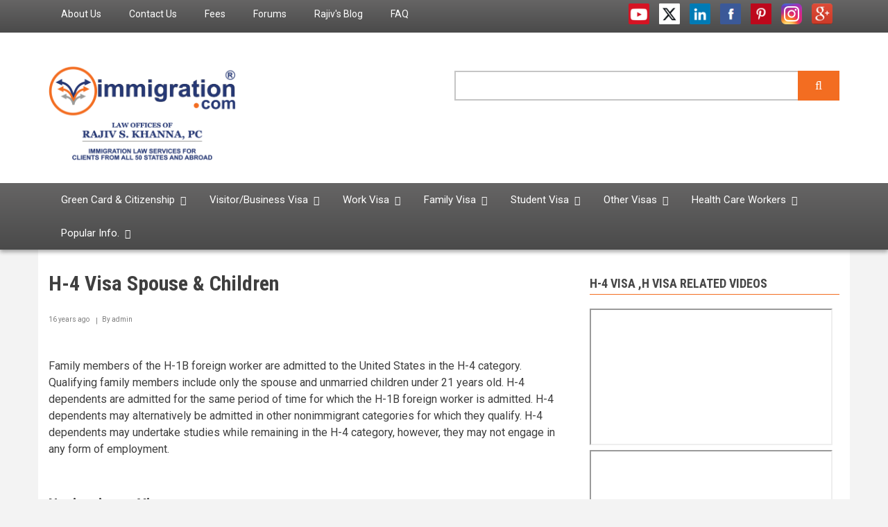

--- FILE ---
content_type: text/html; charset=UTF-8
request_url: https://www.immigration.com/index.php/visa/h-4-visa/h-4-visa-spouse-children?page=2
body_size: 23024
content:
<!DOCTYPE html>
<html lang="en" dir="ltr">
  <head>
    <meta charset="utf-8" />
<noscript><style>form.antibot * :not(.antibot-message) { display: none !important; }</style>
</noscript><script async src="https://www.googletagmanager.com/gtag/js?id=UA-103975504-1"></script>
<script>window.dataLayer = window.dataLayer || [];function gtag(){dataLayer.push(arguments)};gtag("js", new Date());gtag("set", "developer_id.dMDhkMT", true);gtag("config", "UA-103975504-1", {"groups":"default","anonymize_ip":true,"page_placeholder":"PLACEHOLDER_page_path"});</script>
<meta name="description" content="Family members of the H-1B foreign worker are admitted to the United States in the H-4 category. Qualifying family members include only the spouse and unmarried children under 21 years old. H-4 dependents are admitted for the same period of time for which the H-1B foreign worker is admitted. H-4 dependents may alternatively be admitted in other nonimmigrant categories for which they qualify. H-4 dependents may undertake studies while remaining in the H-4 category, however, they may not engage in any form of employment." />
<link rel="canonical" href="https://www.immigration.com/index.php/visa/h-4-visa/h-4-visa-spouse-children" />
<meta name="Generator" content="Drupal 11 (https://www.drupal.org)" />
<meta name="MobileOptimized" content="width" />
<meta name="HandheldFriendly" content="true" />
<meta name="viewport" content="width=device-width, initial-scale=1.0" />
<link rel="icon" href="/themes/newsplus/favicon.ico" type="image/vnd.microsoft.icon" />

    <title>H-4 Visa Spouse &amp; Children | Immigration.com</title>
    <link rel="stylesheet" media="all" href="/libraries/drupal-superfish/css/superfish.css?t3r36e" />
<link rel="stylesheet" media="all" href="/core/assets/vendor/jquery.ui/themes/base/core.css?t3r36e" />
<link rel="stylesheet" media="all" href="/core/assets/vendor/jquery.ui/themes/base/controlgroup.css?t3r36e" />
<link rel="stylesheet" media="all" href="/core/assets/vendor/jquery.ui/themes/base/checkboxradio.css?t3r36e" />
<link rel="stylesheet" media="all" href="/core/assets/vendor/jquery.ui/themes/base/resizable.css?t3r36e" />
<link rel="stylesheet" media="all" href="/core/assets/vendor/jquery.ui/themes/base/button.css?t3r36e" />
<link rel="stylesheet" media="all" href="/core/assets/vendor/jquery.ui/themes/base/dialog.css?t3r36e" />
<link rel="stylesheet" media="all" href="/themes/contrib/stable/css/core/components/progress.module.css?t3r36e" />
<link rel="stylesheet" media="all" href="/themes/contrib/stable/css/core/components/ajax-progress.module.css?t3r36e" />
<link rel="stylesheet" media="all" href="/themes/contrib/stable/css/system/components/align.module.css?t3r36e" />
<link rel="stylesheet" media="all" href="/themes/contrib/stable/css/system/components/container-inline.module.css?t3r36e" />
<link rel="stylesheet" media="all" href="/themes/contrib/stable/css/system/components/clearfix.module.css?t3r36e" />
<link rel="stylesheet" media="all" href="/themes/contrib/stable/css/system/components/hidden.module.css?t3r36e" />
<link rel="stylesheet" media="all" href="/themes/contrib/stable/css/system/components/item-list.module.css?t3r36e" />
<link rel="stylesheet" media="all" href="/themes/contrib/stable/css/system/components/js.module.css?t3r36e" />
<link rel="stylesheet" media="all" href="/themes/contrib/stable/css/system/components/position-container.module.css?t3r36e" />
<link rel="stylesheet" media="all" href="/themes/contrib/stable/css/system/components/reset-appearance.module.css?t3r36e" />
<link rel="stylesheet" media="all" href="/themes/contrib/stable/css/media/oembed.formatter.css?t3r36e" />
<link rel="stylesheet" media="all" href="/core/modules/ckeditor5/css/ckeditor5.dialog.fix.css?t3r36e" />
<link rel="stylesheet" media="all" href="/themes/contrib/stable/css/views/views.module.css?t3r36e" />
<link rel="stylesheet" media="all" href="/core/assets/vendor/jquery.ui/themes/base/theme.css?t3r36e" />
<link rel="stylesheet" media="all" href="/modules/contrib/sharethis/css/sharethis.css?t3r36e" />
<link rel="stylesheet" media="all" href="/themes/contrib/stable/css/core/assets/vendor/normalize-css/normalize.css?t3r36e" />
<link rel="stylesheet" media="all" href="/themes/contrib/stable/css/core/normalize-fixes.css?t3r36e" />
<link rel="stylesheet" media="all" href="/themes/newsplus/bootstrap/css/bootstrap.min.css?t3r36e" />
<link rel="stylesheet" media="all" href="/themes/newsplus/css/base/elements.css?t3r36e" />
<link rel="stylesheet" media="all" href="/themes/newsplus/css/base/layout.css?t3r36e" />
<link rel="stylesheet" media="all" href="/themes/newsplus/css/base/typography.css?t3r36e" />
<link rel="stylesheet" media="all" href="/themes/newsplus/css/base/custom.css?t3r36e" />
<link rel="stylesheet" media="all" href="/themes/newsplus/css/base/local-base.css?t3r36e" />
<link rel="stylesheet" media="all" href="/themes/contrib/classy/css/components/action-links.css?t3r36e" />
<link rel="stylesheet" media="all" href="/themes/contrib/classy/css/components/breadcrumb.css?t3r36e" />
<link rel="stylesheet" media="all" href="/themes/contrib/classy/css/components/button.css?t3r36e" />
<link rel="stylesheet" media="all" href="/themes/contrib/classy/css/components/collapse-processed.css?t3r36e" />
<link rel="stylesheet" media="all" href="/themes/contrib/classy/css/components/container-inline.css?t3r36e" />
<link rel="stylesheet" media="all" href="/themes/contrib/classy/css/components/details.css?t3r36e" />
<link rel="stylesheet" media="all" href="/themes/contrib/classy/css/components/exposed-filters.css?t3r36e" />
<link rel="stylesheet" media="all" href="/themes/contrib/classy/css/components/field.css?t3r36e" />
<link rel="stylesheet" media="all" href="/themes/contrib/classy/css/components/form.css?t3r36e" />
<link rel="stylesheet" media="all" href="/themes/contrib/classy/css/components/icons.css?t3r36e" />
<link rel="stylesheet" media="all" href="/themes/contrib/classy/css/components/inline-form.css?t3r36e" />
<link rel="stylesheet" media="all" href="/themes/contrib/classy/css/components/item-list.css?t3r36e" />
<link rel="stylesheet" media="all" href="/themes/contrib/classy/css/components/link.css?t3r36e" />
<link rel="stylesheet" media="all" href="/themes/contrib/classy/css/components/links.css?t3r36e" />
<link rel="stylesheet" media="all" href="/themes/contrib/classy/css/components/menu.css?t3r36e" />
<link rel="stylesheet" media="all" href="/themes/contrib/classy/css/components/more-link.css?t3r36e" />
<link rel="stylesheet" media="all" href="/themes/contrib/classy/css/components/pager.css?t3r36e" />
<link rel="stylesheet" media="all" href="/themes/contrib/classy/css/components/tabledrag.css?t3r36e" />
<link rel="stylesheet" media="all" href="/themes/contrib/classy/css/components/tableselect.css?t3r36e" />
<link rel="stylesheet" media="all" href="/themes/contrib/classy/css/components/tablesort.css?t3r36e" />
<link rel="stylesheet" media="all" href="/themes/contrib/classy/css/components/tabs.css?t3r36e" />
<link rel="stylesheet" media="all" href="/themes/contrib/classy/css/components/textarea.css?t3r36e" />
<link rel="stylesheet" media="all" href="/themes/contrib/classy/css/components/ui-dialog.css?t3r36e" />
<link rel="stylesheet" media="all" href="/themes/contrib/classy/css/components/messages.css?t3r36e" />
<link rel="stylesheet" media="all" href="/themes/contrib/classy/css/components/node.css?t3r36e" />
<link rel="stylesheet" media="all" href="/themes/contrib/classy/css/components/dialog.css?t3r36e" />
<link rel="stylesheet" media="all" href="/themes/contrib/classy/css/components/progress.css?t3r36e" />
<link rel="stylesheet" media="all" href="/themes/newsplus/css/components/fixed-header.css?t3r36e" />
<link rel="stylesheet" media="all" href="/themes/newsplus/css/components/site-branding.css?t3r36e" />
<link rel="stylesheet" media="all" href="/themes/newsplus/css/components/breadcrumb.css?t3r36e" />
<link rel="stylesheet" media="all" href="/themes/newsplus/css/components/tabs.css?t3r36e" />
<link rel="stylesheet" media="all" href="/themes/newsplus/css/components/accordion.css?t3r36e" />
<link rel="stylesheet" media="all" href="/themes/newsplus/css/components/progress-bars.css?t3r36e" />
<link rel="stylesheet" media="all" href="/themes/newsplus/css/components/drupal-tabs.css?t3r36e" />
<link rel="stylesheet" media="all" href="/themes/newsplus/css/components/block.css?t3r36e" />
<link rel="stylesheet" media="all" href="/themes/newsplus/css/components/node.css?t3r36e" />
<link rel="stylesheet" media="all" href="/themes/newsplus/css/components/field.css?t3r36e" />
<link rel="stylesheet" media="all" href="/themes/newsplus/css/components/comments.css?t3r36e" />
<link rel="stylesheet" media="all" href="/themes/newsplus/css/components/menu.css?t3r36e" />
<link rel="stylesheet" media="all" href="/themes/newsplus/css/components/primary-menu.css?t3r36e" />
<link rel="stylesheet" media="all" href="/themes/newsplus/css/components/teaser-listing.css?t3r36e" />
<link rel="stylesheet" media="all" href="/themes/newsplus/css/components/pager.css?t3r36e" />
<link rel="stylesheet" media="all" href="/themes/newsplus/css/components/image-overlay.css?t3r36e" />
<link rel="stylesheet" media="all" href="/themes/newsplus/css/components/admin.css?t3r36e" />
<link rel="stylesheet" media="all" href="/themes/newsplus/css/components/search.css?t3r36e" />
<link rel="stylesheet" media="all" href="/themes/newsplus/css/components/forms.css?t3r36e" />
<link rel="stylesheet" media="all" href="/themes/newsplus/css/components/buttons.css?t3r36e" />
<link rel="stylesheet" media="all" href="/themes/newsplus/css/components/node-images.css?t3r36e" />
<link rel="stylesheet" media="all" href="/themes/newsplus/css/components/node-links.css?t3r36e" />
<link rel="stylesheet" media="all" href="/themes/newsplus/css/components/tables.css?t3r36e" />
<link rel="stylesheet" media="all" href="/themes/newsplus/css/components/quickedit.css?t3r36e" />
<link rel="stylesheet" media="all" href="/themes/newsplus/css/components/icons-list.css?t3r36e" />
<link rel="stylesheet" media="all" href="/themes/newsplus/css/components/more-links.css?t3r36e" />
<link rel="stylesheet" media="all" href="/themes/newsplus/css/components/views.css?t3r36e" />
<link rel="stylesheet" media="all" href="/themes/newsplus/css/components/view-hot-posts.css?t3r36e" />
<link rel="stylesheet" media="all" href="/themes/newsplus/css/components/view-latest.css?t3r36e" />
<link rel="stylesheet" media="all" href="/themes/newsplus/css/components/view-archive-summary.css?t3r36e" />
<link rel="stylesheet" media="all" href="/themes/newsplus/css/components/view-news-in-images.css?t3r36e" />
<link rel="stylesheet" media="all" href="/themes/newsplus/css/components/view-most-popular.css?t3r36e" />
<link rel="stylesheet" media="all" href="/themes/newsplus/css/components/view-tags-cloud.css?t3r36e" />
<link rel="stylesheet" media="all" href="/themes/newsplus/css/components/view-user-posts.css?t3r36e" />
<link rel="stylesheet" media="all" href="/themes/newsplus/css/components/messages.css?t3r36e" />
<link rel="stylesheet" media="all" href="/themes/newsplus/css/components/to-top.css?t3r36e" />
<link rel="stylesheet" media="all" href="/themes/newsplus/css/components/local-components.css?t3r36e" />
<link rel="stylesheet" media="all" href="//fonts.googleapis.com/css?family=Roboto:400,400italic,700,300,700italic&amp;subset=latin-ext,latin,greek" />
<link rel="stylesheet" media="all" href="//fonts.googleapis.com/css?family=Roboto+Condensed:400italic,700italic,400,300,700&amp;subset=latin-ext,latin,greek" />
<link rel="stylesheet" media="all" href="//fonts.googleapis.com/css?family=Roboto+Slab:400,300,700&amp;subset=latin-ext,latin,greek" />
<link rel="stylesheet" media="all" href="//fonts.googleapis.com/css?family=Source+Code+Pro&amp;subset=latin,latin-ext" />
<link rel="stylesheet" media="print" href="/themes/newsplus/css/theme/print.css?t3r36e" />
<link rel="stylesheet" media="all" href="/themes/newsplus/css/theme/color-custom-orange.css?t3r36e" />
<link rel="stylesheet" media="all" href="/themes/newsplus/css/theme/local-theme.css?t3r36e" />

    
  </head>
  <body class="layout-one-sidebar layout-sidebar-second hff-08 pff-05 sff-10 slff-08 gray-content-background fixed-header-enabled path-node page-node-type-visa">
        <a href="#main-content" class="visually-hidden focusable skip-link">
      Skip to main content
    </a>
    
      <div class="dialog-off-canvas-main-canvas" data-off-canvas-main-canvas>
    
<header class="headers-wrapper">
          <div id="pre-header" class="clearfix colored-area__custom-orange colored-area">
      <div class="container">
                <div id="pre-header-inside" class="clearfix">
          <div class="row">
                          <div class="col-md-8">
                                <div id="pre-header-left" class="clearfix">
                  <div class="pre-header-area">
                          <div class="region region-pre-header-left">
      <div id="block-headermenu" class="block block-superfish block-superfishheader-menu">
  
    
      <div class="content">
      
<ul id="superfish-header-menu" class="menu sf-menu sf-header-menu sf-horizontal sf-style-none" role="menu" aria-label="Menu">
  

  
  <li id="header-menu-menu-link-contentabfad3e3-7721-4dcf-8629-455bc9b11c30" class="sf-depth-1 sf-no-children sf-first" role="none">
    
          <a href="/index.php/law-offices-rajiv-s-khanna-pc" class="sf-depth-1" role="menuitem">About Us</a>
    
    
    
    
      </li>


  
  <li id="header-menu-menu-link-content5fe5b745-a712-40d1-98f0-634eb9a06679" class="sf-depth-1 sf-no-children" role="none">
    
          <a href="/index.php/contact" class="sf-depth-1" role="menuitem">Contact Us</a>
    
    
    
    
      </li>


  
  <li id="header-menu-menu-link-content99c0984a-fd63-455d-b6dd-dae917c659cc" class="sf-depth-1 sf-no-children" role="none">
    
          <a href="/index.php/our-fees" class="sf-depth-1" role="menuitem">Fees</a>
    
    
    
    
      </li>


  
  <li id="header-menu-menu-link-content2f26992a-65de-42e9-92db-91a7c93da5db" class="sf-depth-1 sf-no-children" role="none">
    
          <a href="https://forums.immigration.com/" class="sf-depth-1 sf-external" role="menuitem">Forums</a>
    
    
    
    
      </li>


  
  <li id="header-menu-menu-link-content69d01654-6c4e-4cef-93c4-e372eb59c16e" class="sf-depth-1 sf-no-children" role="none">
    
          <a href="/index.php/blogs" class="sf-depth-1" role="menuitem">Rajiv&#039;s Blog</a>
    
    
    
    
      </li>


  
  <li id="header-menu-menu-link-content5a645ceb-a057-474f-a0d1-4b96c242c679" class="sf-depth-1 sf-no-children" role="none">
    
          <a href="/index.php/faq" title="FAQs" class="sf-depth-1" role="menuitem">FAQ</a>
    
    
    
    
      </li>


</ul>

    </div>
  </div>

    </div>
  
                  </div>
                </div>
                              </div>
                                      <div class="col-md-4">
                                <div id="pre-header-right" class="clearfix">
                  <div class="pre-header-area">
                          <div class="region region-pre-header-right">
      <div id="block-socialmedia" class="block block-block-content block-block-content0e68192b-7841-46b2-8378-1a121c7668f7">
  
    
      <div class="content">
      
            <div class="clearfix text-formatted field field--name-body field--type-text-with-summary field--label-hidden field__item"><div class="navigation-social-bookmarks">
<ul class="icons-list">
<li>
      <a href="http://www.youtube.com/user/immigrationdotcom/" class="social-icon youtube"><span class="sr-only">youtube</span></a>
    </li>
<li>
      <a href="https://twitter.com/immigrationcom" class="social-icon twitter"><span class="sr-only">twitter</span></a>
    </li>
<li>
      <a href="http://www.linkedin.com/in/rajivskhanna" class="social-icon linkedin"><span class="sr-only">linkedin</span></a>
    </li>
<li>
      <a href="http://www.facebook.com/immigrationdotcom" class="social-icon facebook"><span class="sr-only">facebook</span></a>
    </li>
<li>
      <a href="http://pinterest.com/immigrationcom/" class="social-icon pinterest"><span class="sr-only">pinterest</span></a>
    </li>
<li>
      <a href="https://www.instagram.com/immigrationdotcom/" class="social-icon instagram"><span class="sr-only">instagram</span></a>
    </li>
<li>
  <a href="https://business.google.com/reviews/l/13445852526689057336" class="social-icon google"><span class="sr-only">Google</span></a>
</li>
</ul>
</div>
</div>
      
    </div>
  </div>

    </div>
  
                  </div>
                </div>
                              </div>
                      </div>
        </div>
              </div>
    </div>
              <div id="header-top" role="banner" class="clearfix colored-area__custom-orange colored-area">
      <div class="container">
                <div id="header-top-inside" class="clearfix">
          <div class="row">
                          <div class="col-md-6">
                                <div id="header-top-left" class="clearfix">
                  <div class="header-top-area">

                                                <div class="region region-header-top-left">
      <div id="block-newsplus-branding" class="clearfix site-branding block block-system block-system-branding-block">
  
    
    <div class="logo-and-site-name-wrapper clearfix">
          <div class="logo">
        <a href="/" title="Home" rel="home" class="site-branding__logo">
          <img src="/sites/default/files/immigrationcomlogofinal.png" alt="Home" />
        </a>
      </div>
              </div>
</div>

    </div>
  
                    
                  </div>
                </div>
                              </div>
                                      <div class="col-md-6">
                                <div id="header-top-right" class="clearfix">
                  <div class="header-top-area">
                          <div class="region region-header-top-right">
      <div class="views-exposed-form search-block-form block-search block block-views-exposed-filter-blocks block-views-exposed-filter-blocks-block" data-drupal-selector="views-exposed-form-solr-search-page-1" id="block-viewsexposedfilterblock">
  
    
      <div class="content">
      <form action="/index.php/search" method="get" id="views-exposed-form-solr-search-page-1" accept-charset="UTF-8">
  <div class="content container-inline">
  <div class="js-form-item form-item js-form-type-textfield form-type-textfield js-form-item-search form-item-search">
      <label for="edit-search">Search </label>
        <input data-drupal-selector="edit-search" type="text" id="edit-search" name="search" value="" size="30" maxlength="128" class="form-text" />

        </div>
<div data-drupal-selector="edit-actions" class="form-actions js-form-wrapper form-wrapper" id="edit-actions"><input data-drupal-selector="edit-submit-solr-search" type="submit" id="edit-submit-solr-search" value="Apply" class="button js-form-submit form-submit" />
</div>

</div>
</form>

    </div>
  </div>

    </div>
  
                  </div>
                </div>
                              </div>
                      </div>
        </div>
              </div>
    </div>
    
        <div id="header" class="colored-area__custom-orange colored-area">
              <div class="site-name site-name__header">
          <a href="/index.php/" title="Home" rel="home">Immigration.com</a>
        </div>
            <div class="container">
                <div id="header-inside" class="clearfix">
          <div class="row">
            <div class="header-area">
              <div class="col-md-12">
                                <div id="header-inside-left" class="clearfix">
                                    <div id="main-navigation" class="clearfix">
                    <nav role="navigation">
                                                    <div class="region region-navigation">
      <div id="block-globalmenu-2" class="block block-superfish block-superfishmenu-drop-menu">
  
    
      <div class="content">
      
<ul id="superfish-menu-drop-menu" class="menu sf-menu sf-menu-drop-menu sf-horizontal sf-style-none" role="menu" aria-label="Menu">
  

            
  <li id="menu-drop-menu-menu-link-contentee417a4d-d220-4053-b94c-be4d74401617" class="sf-depth-1 menuparent sf-first" role="none">
    
          <a href="/index.php/green-card-and-citizenship-overview" title="" class="sf-depth-1 menuparent" role="menuitem" aria-haspopup="true" aria-expanded="false">Green Card &amp; Citizenship</a>
    
    
    
              <ul role="menu">
      
      

            
  <li id="menu-drop-menu-menu-link-content4e264a5b-3007-4044-bfa9-f1e635e9c3e0" class="sf-depth-2 menuparent sf-first" role="none">
    
          <a href="/index.php/greencard/employment-based-green-cards/employment-based-eb-green-card-overview" title="Employment-Based Green Cards" class="sf-depth-2 menuparent" role="menuitem" aria-haspopup="true" aria-expanded="false">Employment-Based Green Card</a>
    
    
    
              <ul role="menu">
      
      

  
  <li id="menu-drop-menu-menu-link-contentc6d3d6e9-9155-4477-a92c-835eee87e524" class="sf-depth-3 sf-no-children sf-first" role="none">
    
          <a href="/index.php/greencard/employment-based-green-cards/employment-based-eb-green-card-overview" title="Employment Based Green Card Overview" class="sf-depth-3" role="menuitem">Employment-Based Green Card Overview</a>
    
    
    
    
      </li>


            
  <li id="menu-drop-menu-menu-link-content0ac20442-f676-4505-bc81-59ff508f3e4b" class="sf-depth-3 menuparent" role="none">
    
          <a href="/index.php/greencard/form-i-140/i-140-immigrant-petition-alien-worker" title="I-140 Immigrant Petition for Alien Worker" class="sf-depth-3 menuparent" role="menuitem" aria-haspopup="true" aria-expanded="false">I-140 Immigrant Petition for Alien Worker</a>
    
    
    
              <ul role="menu">
      
      

  
  <li id="menu-drop-menu-menu-link-contentcf625b20-8366-4874-9294-d2e83f754442" class="sf-depth-4 sf-no-children sf-first" role="none">
    
          <a href="/index.php/greencard/form-i-140/i-140-immigrant-petition-alien-worker" title="I-140 Overview" class="sf-depth-4" role="menuitem">I-140 Overview</a>
    
    
    
    
      </li>


  
  <li id="menu-drop-menu-menu-link-content9fa40a5e-ffec-4d6b-8057-75f6ffdd447e" class="sf-depth-4 sf-no-children" role="none">
    
          <a href="/index.php/faq/us-green-card/form-i-140" title="I-140 FAQ" class="sf-depth-4" role="menuitem">I-140 FAQ</a>
    
    
    
    
      </li>


  
  <li id="menu-drop-menu-menu-link-content403d4031-7e13-488f-8296-45a88eb596ac" class="sf-depth-4 sf-no-children" role="none">
    
          <a href="/index.php/news/form-i-140" title="I-140 Immigrant Petition for Alien Worker News" class="sf-depth-4" role="menuitem">I-140 News</a>
    
    
    
    
      </li>


  
  <li id="menu-drop-menu-menu-link-contentc2dc2aa8-4238-42e4-adee-b8e349021800" class="sf-depth-4 sf-no-children sf-last" role="none">
    
          <a href="/index.php/sample-cases/form-i-140" title="I-140 Sample Cases" class="sf-depth-4" role="menuitem">I-140 Sample Cases</a>
    
    
    
    
      </li>



              </ul>
      
    
    
      </li>


            
  <li id="menu-drop-menu-menu-link-contentdc059124-2bc3-44a2-b1a8-f6ed753a0f18" class="sf-depth-3 menuparent" role="none">
    
          <a href="/index.php/greencard/employment-based-green-cards/eb-1-extraordinary-ability-outstanding-researchersprofessors" title="" class="sf-depth-3 menuparent" role="menuitem" aria-haspopup="true" aria-expanded="false">EB-1 Priority Workers</a>
    
    
    
              <ul role="menu">
      
      

  
  <li id="menu-drop-menu-menu-link-contentcc40aaf7-e3b3-49c2-a021-ae7c8be50c59" class="sf-depth-4 sf-no-children sf-first" role="none">
    
          <a href="/index.php/greencard/employment-based-green-cards/eb-1-extraordinary-ability-outstanding-researchersprofessors" title="EB-1 Overview" class="sf-depth-4" role="menuitem">EB-1 Overview</a>
    
    
    
    
      </li>


  
  <li id="menu-drop-menu-menu-link-content7a41c925-a6e9-471c-8641-a199b212f3fb" class="sf-depth-4 sf-no-children" role="none">
    
          <a href="/index.php/faq/us-green-card/employment-based-green-cards/eb1-green-card" title="EB-1 FAQ" class="sf-depth-4" role="menuitem">EB-1 FAQ</a>
    
    
    
    
      </li>


  
  <li id="menu-drop-menu-menu-link-contentcfed2eb3-bea8-43d5-a1c2-80f32a13d3a2" class="sf-depth-4 sf-no-children" role="none">
    
          <a href="/index.php/news/eb1-green-card" title="EB-1 News" class="sf-depth-4" role="menuitem">EB-1 News</a>
    
    
    
    
      </li>


  
  <li id="menu-drop-menu-menu-link-content70edb7d7-cc89-4de3-a246-43c1138bd64d" class="sf-depth-4 sf-no-children" role="none">
    
          <a href="/index.php/sample-cases/eb1-green-card" title="EB-1 Sample Cases" class="sf-depth-4" role="menuitem">EB-1 Sample Cases</a>
    
    
    
    
      </li>


  
  <li id="menu-drop-menu-menu-link-content748f00f4-dd90-4dff-8b25-7eb38d2f4402" class="sf-depth-4 sf-no-children sf-last" role="none">
    
          <a href="/index.php/services-fees/extraordinary-ability/eb-1-extraordinary-ability-alien-outstanding" class="sf-depth-4" role="menuitem">EB-1 Services and Fees</a>
    
    
    
    
      </li>



              </ul>
      
    
    
      </li>


            
  <li id="menu-drop-menu-menu-link-content2e4764eb-6d72-4ea5-81aa-1f3b593c2cce" class="sf-depth-3 menuparent" role="none">
    
          <a href="/index.php/greencard/perm-labor-certification/perm" title="PERM" class="sf-depth-3 menuparent" role="menuitem" aria-haspopup="true" aria-expanded="false">EB-2/EB-3 PERM (Labor Certification)</a>
    
    
    
              <ul role="menu">
      
      

  
  <li id="menu-drop-menu-menu-link-content6c8aa808-a426-40ca-a0e5-2969525ed644" class="sf-depth-4 sf-no-children sf-first" role="none">
    
          <a href="/index.php/greencard/perm-labor-certification/perm" title="PERM Overview" class="sf-depth-4" role="menuitem">PERM Overview</a>
    
    
    
    
      </li>


  
  <li id="menu-drop-menu-menu-link-content8ecd1717-b80e-4b3e-9d2e-77a9f462150c" class="sf-depth-4 sf-no-children" role="none">
    
          <a href="/index.php/services-fees/perm-labor-certification/eb-2-eb-3-perm-services-and-fees" title="" class="sf-depth-4" role="menuitem">PERM Services and Fees</a>
    
    
    
    
      </li>


  
  <li id="menu-drop-menu-menu-link-contentfb3a9825-9566-45ea-93d1-1285b2fc6d47" class="sf-depth-4 sf-no-children" role="none">
    
          <a href="/index.php/greencard/perm-labor-certification/perm-faq-2-dol-website" title="PERM FAQ 2 from DOL website" class="sf-depth-4" role="menuitem">PERM FAQ - DOL website</a>
    
    
    
    
      </li>


  
  <li id="menu-drop-menu-menu-link-contentb14d546a-c92c-4346-a36d-efedb9bf12ad" class="sf-depth-4 sf-no-children" role="none">
    
          <a href="/index.php/faq/us-green-card/perm-labor-certification" title="" class="sf-depth-4" role="menuitem">PERM FAQ</a>
    
    
    
    
      </li>


  
  <li id="menu-drop-menu-menu-link-content837d0eb0-e09c-46f4-a894-ea6cb982b023" class="sf-depth-4 sf-no-children" role="none">
    
          <a href="/index.php/news/perm-labor-certification" title="PERM News" class="sf-depth-4" role="menuitem">PERM News</a>
    
    
    
    
      </li>


  
  <li id="menu-drop-menu-menu-link-content7b5f86fd-77da-4187-8485-52927612cd06" class="sf-depth-4 sf-no-children" role="none">
    
          <a href="/index.php/sample-cases/perm-labor-certification" class="sf-depth-4" role="menuitem">PERM Sample Cases</a>
    
    
    
    
      </li>


  
  <li id="menu-drop-menu-menu-link-content7a960582-1348-4ebb-8565-4b6c4a292779" class="sf-depth-4 sf-no-children" role="none">
    
          <a href="/index.php/PERM_processing_dates" class="sf-depth-4" role="menuitem">PERM Processing Dates</a>
    
    
    
    
      </li>


  
  <li id="menu-drop-menu-menu-link-content1edd8e00-8940-4b64-88c9-fbe6d0e92ff6" class="sf-depth-4 sf-no-children sf-last" role="none">
    
          <a href="/index.php/state-job-order-instructions" class="sf-depth-4" role="menuitem">State Job Order Instructions</a>
    
    
    
    
      </li>



              </ul>
      
    
    
      </li>


            
  <li id="menu-drop-menu-menu-link-content2c75236f-9e5e-4a9a-9694-bdc2d528cf1e" class="sf-depth-3 menuparent" role="none">
    
          <a href="/index.php/greencard/eb2-green-card/eb-2-advanced-degrees-experience" title="" class="sf-depth-3 menuparent" role="menuitem" aria-haspopup="true" aria-expanded="false">EB-2 Physician/NIW/Advanced Degree</a>
    
    
    
              <ul role="menu">
      
      

  
  <li id="menu-drop-menu-menu-link-content3210b777-1c5f-4376-85e6-98d0ba575223" class="sf-depth-4 sf-no-children sf-first" role="none">
    
          <a href="/index.php/greencard/eb2-green-card/eb-2-advanced-degrees-experience" title="EB-2 Overview" class="sf-depth-4" role="menuitem">EB-2 Advanced Degrees, Experience Overview</a>
    
    
    
    
      </li>


  
  <li id="menu-drop-menu-menu-link-contentaaaff6a7-15ad-49c9-97dd-fa1ad4aec9fb" class="sf-depth-4 sf-no-children" role="none">
    
          <a href="/index.php/greencard/eb2-green-card/eb-2-national-interest-waivers" class="sf-depth-4" role="menuitem">EB-2 NIW Overview</a>
    
    
    
    
      </li>


  
  <li id="menu-drop-menu-menu-link-contente263fdcc-bc9c-43ca-8fa7-1201e86df4ff" class="sf-depth-4 sf-no-children" role="none">
    
          <a href="/index.php/physicians" class="sf-depth-4" role="menuitem">EB-2 Physicians</a>
    
    
    
    
      </li>


  
  <li id="menu-drop-menu-menu-link-contente6695380-97c9-47f6-bbfd-d27a55c73ea9" class="sf-depth-4 sf-no-children" role="none">
    
          <a href="/index.php/services-fees/eb2-green-card/eb-2-schedule-a-exceptional-abilityadvanced-degree-alien-services-and-f" title="EB-2 Services and Fees" class="sf-depth-4" role="menuitem">EB-2 Advanced Degrees, Experience Services and Fees</a>
    
    
    
    
      </li>


  
  <li id="menu-drop-menu-menu-link-content0aa99c31-03b2-4da3-a1b4-5c32c052ba1c" class="sf-depth-4 sf-no-children" role="none">
    
          <a href="/index.php/services-fees/national-interest-waiver/eb-2-national-interest-waivers-niw-services-and-fees" class="sf-depth-4" role="menuitem">EB-2 NIW Services and Fees</a>
    
    
    
    
      </li>


  
  <li id="menu-drop-menu-menu-link-content35895a45-669d-4629-aef5-ee56e3e7e44d" class="sf-depth-4 sf-no-children" role="none">
    
          <a href="/index.php/faq/us-green-card/employment-based-green-cards/eb2-green-card" title="EB-2 FAQ" class="sf-depth-4" role="menuitem">EB-2 FAQ</a>
    
    
    
    
      </li>


  
  <li id="menu-drop-menu-menu-link-content0b3688a8-9921-41f4-829d-c7b03d367eb2" class="sf-depth-4 sf-no-children" role="none">
    
          <a href="/index.php/news/eb2-green-card" title="EB-2 News" class="sf-depth-4" role="menuitem">EB-2 News</a>
    
    
    
    
      </li>


  
  <li id="menu-drop-menu-menu-link-contentd6923678-2c42-41da-aa06-972a855fb4b3" class="sf-depth-4 sf-no-children" role="none">
    
          <a href="/index.php/sample-cases/eb2-green-card" title="EB-2 Sample Cases" class="sf-depth-4" role="menuitem">EB-2 Sample Cases</a>
    
    
    
    
      </li>


  
  <li id="menu-drop-menu-menu-link-contente27b89f4-a2e4-4618-8de9-42ebb297f398" class="sf-depth-4 sf-no-children sf-last" role="none">
    
          <a href="/index.php/media/97" title="" class="sf-depth-4" role="menuitem">EB-2 Audio Visual</a>
    
    
    
    
      </li>



              </ul>
      
    
    
      </li>


            
  <li id="menu-drop-menu-menu-link-contentfbb55492-49eb-4cfe-a37c-5a7b41871fce" class="sf-depth-3 menuparent" role="none">
    
          <a href="/index.php/greencard/eb3-green-card/eb-3-bachelors-degree-skilled-unskilled-workers" title="" class="sf-depth-3 menuparent" role="menuitem" aria-haspopup="true" aria-expanded="false">EB-3 Bachelors,Skilled,Unskilled Workers</a>
    
    
    
              <ul role="menu">
      
      

  
  <li id="menu-drop-menu-menu-link-content7e49d294-d67c-48b5-94d7-4e1bcf47c239" class="sf-depth-4 sf-no-children sf-first" role="none">
    
          <a href="/index.php/greencard/eb3-green-card/eb-3-bachelors-degree-skilled-unskilled-workers" title="EB-3 Overview" class="sf-depth-4" role="menuitem">EB-3 Overview</a>
    
    
    
    
      </li>


  
  <li id="menu-drop-menu-menu-link-content3ced84d8-f8e6-43b8-a96f-eec42b0fe28c" class="sf-depth-4 sf-no-children" role="none">
    
          <a href="/index.php/greencard/perm-labor-certification/perm" class="sf-depth-4" role="menuitem">EB-2/EB-3 PERM (Labor Certification)</a>
    
    
    
    
      </li>


  
  <li id="menu-drop-menu-menu-link-content40309aab-c839-48fc-b4e8-3576292f6883" class="sf-depth-4 sf-no-children" role="none">
    
          <a href="/index.php/green-card-nurses" class="sf-depth-4" role="menuitem">EB-3 Nurses</a>
    
    
    
    
      </li>


  
  <li id="menu-drop-menu-menu-link-contenta41219cb-558b-4d6e-8230-1f54210fd260" class="sf-depth-4 sf-no-children" role="none">
    
          <a href="/index.php/physical-therapists/physical-therapists" class="sf-depth-4" role="menuitem">EB-3 Physical Therapists</a>
    
    
    
    
      </li>


  
  <li id="menu-drop-menu-menu-link-content82d71887-4b48-41e1-930a-706c956d0977" class="sf-depth-4 sf-no-children" role="none">
    
          <a href="/index.php/services-fees/perm-labor-certification/eb-2-eb-3-perm-services-and-fees" class="sf-depth-4" role="menuitem">EB-3 Services and Fees</a>
    
    
    
    
      </li>


  
  <li id="menu-drop-menu-menu-link-contentc215a43e-6836-4a22-a13f-b483bcc31bbe" class="sf-depth-4 sf-no-children" role="none">
    
          <a href="/index.php/faq/us-green-card/employment-based-green-cards/eb3-green-card" title="EB-3 FAQ" class="sf-depth-4" role="menuitem">EB-3 FAQ</a>
    
    
    
    
      </li>


  
  <li id="menu-drop-menu-menu-link-contentc4ef2f27-25ba-4e38-8c71-3336f5489025" class="sf-depth-4 sf-no-children" role="none">
    
          <a href="/index.php/news/eb3-green-card" title="EB-3 News" class="sf-depth-4" role="menuitem">EB-3 News</a>
    
    
    
    
      </li>


  
  <li id="menu-drop-menu-menu-link-content7415ce70-095e-41b7-9fd0-a56df6d6d255" class="sf-depth-4 sf-no-children sf-last" role="none">
    
          <a href="/index.php/sample-cases/eb3-green-card" title="EB-3 Sample Cases" class="sf-depth-4" role="menuitem">EB-3 Sample Cases</a>
    
    
    
    
      </li>



              </ul>
      
    
    
      </li>


            
  <li id="menu-drop-menu-menu-link-content72235a11-e78c-4d0d-acdc-ccec19d12e22" class="sf-depth-3 menuparent" role="none">
    
          <a href="/index.php/greencard/eb4-green-card/eb-4-religious-workers" title="" class="sf-depth-3 menuparent" role="menuitem" aria-haspopup="true" aria-expanded="false">EB-4 Religious Work</a>
    
    
    
              <ul role="menu">
      
      

  
  <li id="menu-drop-menu-menu-link-content30d500c5-cf15-4d8b-8dc4-bb0ccf721ea7" class="sf-depth-4 sf-no-children sf-first" role="none">
    
          <a href="/index.php/greencard/eb4-green-card/eb-4-religious-workers" title="EB-4 Overview" class="sf-depth-4" role="menuitem">EB-4 Overview</a>
    
    
    
    
      </li>


  
  <li id="menu-drop-menu-menu-link-content8fc85aa7-63c6-4d62-8e25-154cda3776cd" class="sf-depth-4 sf-no-children" role="none">
    
          <a href="/index.php/services-fees/eb4-green-card/eb-4-religious-workers-services-and-fees" title="EB-4 Services and Fees" class="sf-depth-4" role="menuitem">EB-4 Services and Fees</a>
    
    
    
    
      </li>


  
  <li id="menu-drop-menu-menu-link-contentbaaf2b88-0742-40f9-ac8b-5f9720b92640" class="sf-depth-4 sf-no-children" role="none">
    
          <a href="/index.php/faq/us-green-card/employment-based-green-cards/eb4-green-card" title="EB-4 FAQ" class="sf-depth-4" role="menuitem">EB-4 FAQ</a>
    
    
    
    
      </li>


  
  <li id="menu-drop-menu-menu-link-content5f2ff528-38fb-4306-85f7-1a6ea47fd2c8" class="sf-depth-4 sf-no-children" role="none">
    
          <a href="/index.php/sample-cases/eb4-green-card" title="Eb-4 Sample cases" class="sf-depth-4" role="menuitem">EB-4 Sample cases</a>
    
    
    
    
      </li>


  
  <li id="menu-drop-menu-menu-link-content2d1c04a1-a692-4823-a806-1b69e108e24f" class="sf-depth-4 sf-no-children sf-last" role="none">
    
          <a href="/index.php/news/eb4-green-card" title="EB-4 News" class="sf-depth-4" role="menuitem">EB-4 News</a>
    
    
    
    
      </li>



              </ul>
      
    
    
      </li>


            
  <li id="menu-drop-menu-menu-link-contentc9f5912e-9e26-41c8-a9cc-b6ebb3335cfe" class="sf-depth-3 menuparent" role="none">
    
          <a href="/index.php/greencard/eb5-green-card/eb-5-employment-based-immigration-immigrant-investor-program" title="EB-5 Investment Green Card" class="sf-depth-3 menuparent" role="menuitem" aria-haspopup="true" aria-expanded="false">EB-5 Investment Green Card</a>
    
    
    
              <ul role="menu">
      
      

  
  <li id="menu-drop-menu-menu-link-contentf32393c5-2ffb-433d-a3e3-fe32508dac43" class="sf-depth-4 sf-no-children sf-first" role="none">
    
          <a href="/index.php/greencard/eb5-green-card/eb-5-employment-based-immigration-immigrant-investor-program" title="EB-5 Overview" class="sf-depth-4" role="menuitem">EB-5 Overview</a>
    
    
    
    
      </li>


  
  <li id="menu-drop-menu-menu-link-contenta7465f4c-6211-42a3-91d6-caa57aafac42" class="sf-depth-4 sf-no-children" role="none">
    
          <a href="/index.php/services-fees/eb5-green-card/eb-5-investment-green-card-services-and-fees" title="EB-5 Services and Fees" class="sf-depth-4" role="menuitem">EB-5 Services and Fees</a>
    
    
    
    
      </li>


  
  <li id="menu-drop-menu-menu-link-content18492c09-d7d9-483d-88c0-af53b1637e28" class="sf-depth-4 sf-no-children" role="none">
    
          <a href="/index.php/faq/us-green-card/employment-based-green-cards/eb5-green-card" title="EB-5 FAQ" class="sf-depth-4" role="menuitem">EB-5 FAQ</a>
    
    
    
    
      </li>


  
  <li id="menu-drop-menu-menu-link-contenta1c58279-a0de-48f5-9ece-16112a7911a8" class="sf-depth-4 sf-no-children" role="none">
    
          <a href="/index.php/sample-cases/eb5-green-card" title="EB-5 Sample Cases" class="sf-depth-4" role="menuitem">EB-5 Sample Cases</a>
    
    
    
    
      </li>


  
  <li id="menu-drop-menu-menu-link-content30d74b58-47d6-420d-96a5-8d8f864e8ec8" class="sf-depth-4 sf-no-children sf-last" role="none">
    
          <a href="/index.php/news/eb5-green-card" title="EB-5 News" class="sf-depth-4" role="menuitem">EB-5 News</a>
    
    
    
    
      </li>



              </ul>
      
    
    
      </li>


  
  <li id="menu-drop-menu-menu-link-contente3123db1-9505-4c84-9cd2-b25ddfd215a1" class="sf-depth-3 sf-no-children" role="none">
    
          <a href="/index.php/information-poverty-guidelines" class="sf-depth-3" role="menuitem">Poverty Guidelines</a>
    
    
    
    
      </li>



              </ul>
      
    
    
      </li>


            
  <li id="menu-drop-menu-menu-link-content569a102d-adbb-4523-9231-cf702a73595f" class="sf-depth-2 menuparent" role="none">
    
          <a href="/index.php/greencard/family-based-green-cards/family-based-green-card" title="Family-Based Green Card" class="sf-depth-2 menuparent" role="menuitem" aria-haspopup="true" aria-expanded="false">Family-Based Green Card</a>
    
    
    
              <ul role="menu">
      
      

  
  <li id="menu-drop-menu-menu-link-contentd2bb90c9-c081-406f-9d65-42f2bc0eec60" class="sf-depth-3 sf-no-children sf-first" role="none">
    
          <a href="/index.php/greencard/family-based-green-cards/family-based-green-card" title="Family-Based Green Card Overview" class="sf-depth-3" role="menuitem">Family-Based Green Card Overview</a>
    
    
    
    
      </li>


  
  <li id="menu-drop-menu-menu-link-contentfdf48989-2a3f-4ebf-ade3-dab8a6684ea0" class="sf-depth-3 sf-no-children" role="none">
    
          <a href="/index.php/greencard/green-card-abused-spouse/immigration-abused-spouse" class="sf-depth-3" role="menuitem">Victims of Spousal Abuse</a>
    
    
    
    
      </li>


  
  <li id="menu-drop-menu-menu-link-content784e87be-48a5-4dc5-b29e-30b969a7001b" class="sf-depth-3 sf-no-children" role="none">
    
          <a href="/index.php/faq/us-green-card/family-based-green-cards" title="" class="sf-depth-3" role="menuitem">Family-Based GC FAQ</a>
    
    
    
    
      </li>


  
  <li id="menu-drop-menu-menu-link-content8b781e54-4de0-4daf-a4c4-c07cce1793fb" class="sf-depth-3 sf-no-children" role="none">
    
          <a href="/index.php/news/family-based-green-cards/family-based-gc-news" title="Family Based GC News" class="sf-depth-3" role="menuitem">Family-Based GC News</a>
    
    
    
    
      </li>


  
  <li id="menu-drop-menu-menu-link-content32b5b635-6024-4abe-8daa-681f656d1432" class="sf-depth-3 sf-no-children" role="none">
    
          <a href="/index.php/sample-cases/family-based-green-cards" class="sf-depth-3" role="menuitem">Family-Based GC Sample Cases</a>
    
    
    
    
      </li>


  
  <li id="menu-drop-menu-menu-link-content2d0f5257-df44-4290-9050-1fe034f16180" class="sf-depth-3 sf-no-children sf-last" role="none">
    
          <a href="/index.php/services-fees/family-based-green-cards/family-based-green-card-services-and-fees" title="Services and Fees" class="sf-depth-3" role="menuitem">Family-Based GC Services and Fees</a>
    
    
    
    
      </li>



              </ul>
      
    
    
      </li>


            
  <li id="menu-drop-menu-menu-link-content9c6ab970-15df-4b5f-8997-8ee930761d1b" class="sf-depth-2 menuparent" role="none">
    
          <a href="/index.php/greencard/green-card-lottery/green-card-diversity-lottery" title="Diversity or DV lottery for green cards" class="sf-depth-2 menuparent" role="menuitem" aria-haspopup="true" aria-expanded="false">Diversity Visa Program/Green Card Lottery</a>
    
    
    
              <ul role="menu">
      
      

  
  <li id="menu-drop-menu-menu-link-content91b7d2e2-73c3-4258-b8f8-89d3f53450b8" class="sf-depth-3 sf-no-children sf-first" role="none">
    
          <a href="/index.php/greencard/green-card-lottery/green-card-diversity-lottery" title="Green Card Lottery Overview" class="sf-depth-3" role="menuitem">Green Card Lottery Overview</a>
    
    
    
    
      </li>


  
  <li id="menu-drop-menu-menu-link-content72eb7080-f4d1-44b2-b68b-9654eeba7db7" class="sf-depth-3 sf-no-children" role="none">
    
          <a href="/index.php/faq/us-green-card/green-card-lottery" title="Stub" class="sf-depth-3" role="menuitem">Green Card Lottery FAQ</a>
    
    
    
    
      </li>


  
  <li id="menu-drop-menu-menu-link-content55e87903-677d-4973-a1f5-9c94abf56034" class="sf-depth-3 sf-no-children sf-last" role="none">
    
          <a href="/index.php/news/green-card-lottery" title="Green Card Lottery News" class="sf-depth-3" role="menuitem">Green Card Lottery News</a>
    
    
    
    
      </li>



              </ul>
      
    
    
      </li>


            
  <li id="menu-drop-menu-menu-link-content9b9aeb3e-ca21-4fbc-9a57-53005495e660" class="sf-depth-2 menuparent" role="none">
    
          <a href="/index.php/greencard/refugee-and-political-asylum/refugee-and-political-asylum-overview" title="Green card through refugee or political asylum" class="sf-depth-2 menuparent" role="menuitem" aria-haspopup="true" aria-expanded="false">Refugee, Political Asylum</a>
    
    
    
              <ul role="menu">
      
      

  
  <li id="menu-drop-menu-menu-link-content6ab8135d-5274-4311-97a2-3cfb555c8792" class="sf-depth-3 sf-no-children sf-first" role="none">
    
          <a href="/index.php/greencard/refugee-and-political-asylum/refugee-and-political-asylum-overview" class="sf-depth-3" role="menuitem">Refugee and Political Asylum Overview</a>
    
    
    
    
      </li>


  
  <li id="menu-drop-menu-menu-link-content3e2aa5a9-9632-4aea-8ff2-5bf2573304be" class="sf-depth-3 sf-no-children" role="none">
    
          <a href="/index.php/faq/us-green-card/refugee-and-political-asylum" title="" class="sf-depth-3" role="menuitem">Refugee/Political Asylum FAQ</a>
    
    
    
    
      </li>


  
  <li id="menu-drop-menu-menu-link-contentbf96ae1b-f0ef-41fc-b111-3c7f6ef2d534" class="sf-depth-3 sf-no-children" role="none">
    
          <a href="/index.php/news/refugee-and-political-asylum" title="Refugee and Political Asylum News" class="sf-depth-3" role="menuitem">Refugee and Politcal Asylum News</a>
    
    
    
    
      </li>


  
  <li id="menu-drop-menu-menu-link-content94952f92-dfd8-46a5-86f6-567e361e6979" class="sf-depth-3 sf-no-children" role="none">
    
          <a href="/index.php/sample-cases/refugee-and-political-asylum" title="Refugee/Political Asylum Sample Cases" class="sf-depth-3" role="menuitem">Refugee/Political Asylum Sample Cases</a>
    
    
    
    
      </li>


  
  <li id="menu-drop-menu-menu-link-content0d0c7674-e8f8-4887-89b7-79de22a4310c" class="sf-depth-3 sf-no-children sf-last" role="none">
    
          <a href="/index.php/asylum-general-faq" title="Asylum General FAQ" class="sf-depth-3" role="menuitem">Asylum General FAQs</a>
    
    
    
    
      </li>



              </ul>
      
    
    
      </li>


  
  <li id="menu-drop-menu-menu-link-contentc4b9353a-cd06-483a-888b-efd352390ec9" class="sf-depth-2 sf-no-children" role="none">
    
          <a href="/index.php/greencard/general-green-card/other-ways-obtain-a-green-card" class="sf-depth-2" role="menuitem">Other ways to obtain a Green Card</a>
    
    
    
    
      </li>


            
  <li id="menu-drop-menu-menu-link-content262a7d9f-c2f3-49bf-9a81-02a9d468eb49" class="sf-depth-2 menuparent" role="none">
    
          <a href="/index.php/greencard/cspa/child-status-protection-act-cspa" title="Child Status Protection Act" class="sf-depth-2 menuparent" role="menuitem" aria-haspopup="true" aria-expanded="false">CSPA</a>
    
    
    
              <ul role="menu">
      
      

  
  <li id="menu-drop-menu-menu-link-contentc6163f13-cdb5-409a-bad8-032ce9473c83" class="sf-depth-3 sf-no-children sf-first" role="none">
    
          <a href="/index.php/greencard/cspa/child-status-protection-act-cspa" title="CSPA Overview" class="sf-depth-3" role="menuitem">CSPA Overview</a>
    
    
    
    
      </li>


  
  <li id="menu-drop-menu-menu-link-content99f30579-9ead-4b8f-ba8e-fb2249a7c833" class="sf-depth-3 sf-no-children" role="none">
    
          <a href="/index.php/faq/us-green-card/cspa" title="" class="sf-depth-3" role="menuitem">CSPA FAQ</a>
    
    
    
    
      </li>


  
  <li id="menu-drop-menu-menu-link-contentaf3179ee-12f5-4465-92ee-0cdf7e236183" class="sf-depth-3 sf-no-children sf-last" role="none">
    
          <a href="/index.php/sample-cases/cspa" title="CSPA Sample Cases" class="sf-depth-3" role="menuitem">CSPA Sample Cases</a>
    
    
    
    
      </li>



              </ul>
      
    
    
      </li>


            
  <li id="menu-drop-menu-menu-link-content672d471e-c1d2-4b8a-9924-ae118359931d" class="sf-depth-2 menuparent" role="none">
    
          <a href="/index.php/greencard/advance-parole/i-485-ead-ap-fp" title="I-485 (EAD, AP, FP)" class="sf-depth-2 menuparent" role="menuitem" aria-haspopup="true" aria-expanded="false">Adjustment of Status</a>
    
    
    
              <ul role="menu">
      
      

  
  <li id="menu-drop-menu-menu-link-content65c9dd3a-207d-4d0b-ae83-c895427e017d" class="sf-depth-3 sf-no-children sf-first" role="none">
    
          <a href="/index.php/greencard/advance-parole/i-485-ead-ap-fp" title=" I-485 (EAD, AP, FP) Overview" class="sf-depth-3" role="menuitem"> I-485 (EAD, AP, FP) Overview</a>
    
    
    
    
      </li>


  
  <li id="menu-drop-menu-menu-link-content807f64f6-d1b9-4153-986f-fa4f3613d457" class="sf-depth-3 sf-no-children" role="none">
    
          <a href="/index.php/chart-all-employment-based-i-485-pending-inventory" title="" class="sf-depth-3" role="menuitem">I-485 Pending Inventory</a>
    
    
    
    
      </li>


  
  <li id="menu-drop-menu-menu-link-contentbcabbedb-a928-4197-9209-ef31362eb69a" class="sf-depth-3 sf-no-children" role="none">
    
          <a href="/index.php/faq/us-green-card/adjustment-status" title="I-485 (EAD, AP, FP) FAQ" class="sf-depth-3" role="menuitem">I-485 (EAD, AP, FP) FAQ</a>
    
    
    
    
      </li>


  
  <li id="menu-drop-menu-menu-link-content4f61e1ef-7ac5-4434-802b-783608b03309" class="sf-depth-3 sf-no-children" role="none">
    
          <a href="/index.php/sample-cases/form-i-485" title="I-485 (EAD, AP, FP) Sample Cases" class="sf-depth-3" role="menuitem">I-485 (EAD, AP, FP) Sample Cases</a>
    
    
    
    
      </li>


  
  <li id="menu-drop-menu-menu-link-contentd896c6e2-9774-45a8-ab17-624ba716ac2c" class="sf-depth-3 sf-no-children" role="none">
    
          <a href="/index.php/news/form-i-485" title="I-485/EAD/AP News" class="sf-depth-3" role="menuitem">I-485/EAD/AP News</a>
    
    
    
    
      </li>


  
  <li id="menu-drop-menu-menu-link-content99f838ff-16a7-400d-b373-d47f3d5962ea" class="sf-depth-3 sf-no-children sf-last" role="none">
    
          <a href="/index.php/renew-or-replace-green-card" class="sf-depth-3" role="menuitem">Renew or Replace Green Card</a>
    
    
    
    
      </li>



              </ul>
      
    
    
      </li>


            
  <li id="menu-drop-menu-menu-link-content55826827-15b6-4da2-910d-58dda3cdf680" class="sf-depth-2 menuparent" role="none">
    
          <a href="/index.php/greencard/reentry-permit/reentry-permit-and-n-470" class="sf-depth-2 menuparent" role="menuitem" aria-haspopup="true" aria-expanded="false">Reentry Permit</a>
    
    
    
              <ul role="menu">
      
      

  
  <li id="menu-drop-menu-menu-link-content20c24519-acbe-45f4-8f4b-2fecf5c80390" class="sf-depth-3 sf-no-children sf-first" role="none">
    
          <a href="/index.php/greencard/reentry-permit/reentry-permit-and-n-470" title="Reentry Permit and N-470 Overview" class="sf-depth-3" role="menuitem">Reentry Permit and N-470 Overview</a>
    
    
    
    
      </li>


  
  <li id="menu-drop-menu-menu-link-content6b284335-20c4-4944-9ccc-1c0177d7eebb" class="sf-depth-3 sf-no-children" role="none">
    
          <a href="/index.php/faq/us-green-card/reentry-permit" title="Reentry Permit and N-470" class="sf-depth-3" role="menuitem">Reentry Permit and N-470 FAQ</a>
    
    
    
    
      </li>


  
  <li id="menu-drop-menu-menu-link-contentf325e115-da70-4c0b-8dbe-394465e0930d" class="sf-depth-3 sf-no-children sf-last" role="none">
    
          <a href="/index.php/news/reentry-permit" title="Reentry Permit and N-470 News" class="sf-depth-3" role="menuitem">Reentry Permit and N-470 News</a>
    
    
    
    
      </li>



              </ul>
      
    
    
      </li>


            
  <li id="menu-drop-menu-menu-link-content5bbe95a0-02ae-4718-bd76-b02ade4578b8" class="sf-depth-2 menuparent" role="none">
    
          <a href="/index.php/citizenship-and-naturalization" title="" class="sf-depth-2 menuparent" role="menuitem" aria-haspopup="true" aria-expanded="false">Citizenship</a>
    
    
    
              <ul role="menu">
      
      

  
  <li id="menu-drop-menu-menu-link-contentd2a1c9eb-39c2-4e77-8e77-66d650738e54" class="sf-depth-3 sf-no-children sf-first" role="none">
    
          <a href="/index.php/citizenship-and-naturalization" class="sf-depth-3" role="menuitem">Citizenship Overview</a>
    
    
    
    
      </li>


  
  <li id="menu-drop-menu-menu-link-content8707c9f2-e43d-46da-ac6a-68c9ac3fa364" class="sf-depth-3 sf-no-children" role="none">
    
          <a href="/index.php/faq/citizenship-and-naturalization/citizenship-0" title="Citizenship and Naturalization FAQ" class="sf-depth-3" role="menuitem">Citizenship and Naturalization FAQ</a>
    
    
    
    
      </li>


  
  <li id="menu-drop-menu-menu-link-content50d37dc1-2ba7-4a51-bc23-cd78c3a1c0f5" class="sf-depth-3 sf-no-children" role="none">
    
          <a href="/index.php/services-fees/citizenship/us-citizenship-services-and-fees" title="Citizenship Services and Fees" class="sf-depth-3" role="menuitem">Citizenship Services and Fees</a>
    
    
    
    
      </li>


  
  <li id="menu-drop-menu-menu-link-contentd4ee4f31-80bf-41d1-9a25-24058fe2e4a0" class="sf-depth-3 sf-no-children" role="none">
    
          <a href="/index.php/news/citizenship" title="Citizenship News" class="sf-depth-3" role="menuitem">Citizenship News</a>
    
    
    
    
      </li>


  
  <li id="menu-drop-menu-menu-link-contentc41d95f8-95b0-4b6c-8dfb-412da4090a49" class="sf-depth-3 sf-no-children" role="none">
    
          <a href="/index.php/sample-cases/citizenship" title="Citizenship Sample Cases" class="sf-depth-3" role="menuitem">Citizenship Sample Cases</a>
    
    
    
    
      </li>


  
  <li id="menu-drop-menu-menu-link-content8c7078a9-41c5-4309-ad38-0643fc768988" class="sf-depth-3 sf-no-children" role="none">
    
          <a href="/index.php/overseas-citizenship-india-ocidual-citizenship" class="sf-depth-3" role="menuitem">Overseas Citizenship of India</a>
    
    
    
    
      </li>


  
  <li id="menu-drop-menu-menu-link-contentddc7fda1-8c45-4168-b0b3-a132de7eb7aa" class="sf-depth-3 sf-no-children sf-last" role="none">
    
          <a href="/index.php/us-passport-0" title="" class="sf-depth-3" role="menuitem">US Passport</a>
    
    
    
    
      </li>



              </ul>
      
    
    
      </li>



              </ul>
      
    
    
      </li>


            
  <li id="menu-drop-menu-menu-link-content61106c2d-1c7c-4af2-bffb-84d72a24f31b" class="sf-depth-1 menuparent" role="none">
    
          <a href="/index.php/visitor-visa-overview" class="sf-depth-1 menuparent" role="menuitem" aria-haspopup="true" aria-expanded="false">Visitor/Business Visa</a>
    
    
    
              <ul role="menu">
      
      

            
  <li id="menu-drop-menu-menu-link-content15d84bda-8206-4dd0-8268-81ba23bcf553" class="sf-depth-2 menuparent sf-first" role="none">
    
          <a href="/index.php/visa/b-visa/b-visa-overview" class="sf-depth-2 menuparent" role="menuitem" aria-haspopup="true" aria-expanded="false">B Visa</a>
    
    
    
              <ul role="menu">
      
      

  
  <li id="menu-drop-menu-menu-link-contentb766ce1f-f94b-4ec3-ae0e-d178092f7d62" class="sf-depth-3 sf-no-children sf-first" role="none">
    
          <a href="/index.php/visa/b-visa/b-visa-overview" title="B Visa Overview" class="sf-depth-3" role="menuitem">B Visa Overview</a>
    
    
    
    
      </li>


  
  <li id="menu-drop-menu-menu-link-content723f4a09-a7f7-4a23-8e1d-7aa2eae0468c" class="sf-depth-3 sf-no-children" role="none">
    
          <a href="/index.php/services-fees/b-visa-services-and-fees" title="B Visa Services and Fees" class="sf-depth-3" role="menuitem">B Visa Services and Fees</a>
    
    
    
    
      </li>


  
  <li id="menu-drop-menu-menu-link-contentfcd88d88-439f-4a48-92bc-f098a24b8afa" class="sf-depth-3 sf-no-children" role="none">
    
          <a href="/index.php/faq/nonimmigrant-visas/b-visa" class="sf-depth-3" role="menuitem">B Visa FAQ</a>
    
    
    
    
      </li>


  
  <li id="menu-drop-menu-menu-link-content5d699928-0c96-445b-8e28-7ca8066c2b32" class="sf-depth-3 sf-no-children" role="none">
    
          <a href="/index.php/news/b-visa" class="sf-depth-3" role="menuitem">B Visa News</a>
    
    
    
    
      </li>


  
  <li id="menu-drop-menu-menu-link-contentb4451caf-8b55-4ceb-b569-331cd8aa538d" class="sf-depth-3 sf-no-children" role="none">
    
          <a href="/index.php/sample-cases/b-visa" class="sf-depth-3" role="menuitem">B Visa Sample Cases</a>
    
    
    
    
      </li>


  
  <li id="menu-drop-menu-menu-link-contente0bf2462-9507-4c39-90cb-e18dea23c744" class="sf-depth-3 sf-no-children sf-last" role="none">
    
          <a href="/index.php/processing-times-status-checks/b-visa/b-visa-processing-times-status-checks" title="B Visa Processing times &amp; status checks" class="sf-depth-3" role="menuitem">Processing times &amp; status checks</a>
    
    
    
    
      </li>



              </ul>
      
    
    
      </li>


  
  <li id="menu-drop-menu-menu-link-contentbc78f8f7-90f9-4523-b3d4-a7059f3c3653" class="sf-depth-2 sf-no-children sf-last" role="none">
    
          <a href="/index.php/visa/esta/visa-waiver-program-and-esta-electronic-system-travel-authorization" title="Visa Waiver Program and ESTA (Electronic System for Travel Authorization)" class="sf-depth-2" role="menuitem">Visa Waiver Program and ESTA (Electronic System for Travel Authorization)</a>
    
    
    
    
      </li>



              </ul>
      
    
    
      </li>


            
  <li id="menu-drop-menu-menu-link-content5c425be1-abfe-491d-8591-6a508490f8fe" class="active-trail sf-depth-1 menuparent" role="none">
    
          <a href="/index.php/work-visa-overview" class="sf-depth-1 menuparent" role="menuitem" aria-haspopup="true" aria-expanded="false">Work Visa</a>
    
    
    
              <ul role="menu">
      
      

            
  <li id="menu-drop-menu-menu-link-contentb8fa0000-d3b3-49f3-9dd1-bbfa50224312" class="active-trail sf-depth-2 menuparent sf-first" role="none">
    
          <a href="/index.php/visa/h-visa-overview" title="H Visa Channel" class="sf-depth-2 menuparent" role="menuitem" aria-haspopup="true" aria-expanded="false">H Visa</a>
    
    
    
              <ul role="menu">
      
      

  
  <li id="menu-drop-menu-menu-link-content14a1b25d-5e5b-40ed-a6a6-74004ef36cc7" class="sf-depth-3 sf-no-children sf-first" role="none">
    
          <a href="/index.php/services-fees/h-visa-services-and-fees" title="H Visa Services and Fees" class="sf-depth-3" role="menuitem">H Visa Services and Fees</a>
    
    
    
    
      </li>


  
  <li id="menu-drop-menu-menu-link-contentd86d4c73-48ea-4d5c-8054-35667b2d2469" class="sf-depth-3 sf-no-children" role="none">
    
          <a href="/index.php/visa/h-1b-person-specialty-occupation" class="sf-depth-3" role="menuitem">H-1 Visa Professionals</a>
    
    
    
    
      </li>


  
  <li id="menu-drop-menu-menu-link-content0eab82b2-60ab-4929-82be-4407401b9002" class="sf-depth-3 sf-no-children" role="none">
    
          <a href="/index.php/visa/h-1-visa/h-1-nurses" title="H-1 for Nurses" class="sf-depth-3" role="menuitem">H-1 for Nurses</a>
    
    
    
    
      </li>


  
  <li id="menu-drop-menu-menu-link-content359494cf-d12d-4b93-8d2b-0edaa3b78818" class="sf-depth-3 sf-no-children" role="none">
    
          <a href="/index.php/visa/h-2-visa/h-2-visa-temporary-workers" class="sf-depth-3" role="menuitem">H-2 Visa Temporary Workers</a>
    
    
    
    
      </li>


  
  <li id="menu-drop-menu-menu-link-contentcb7e4f03-c7a9-4346-b59d-70edb99c3698" class="sf-depth-3 sf-no-children" role="none">
    
          <a href="/index.php/visa/h-3-visa/h-3-visa-trainees" class="sf-depth-3" role="menuitem">H-3 Visa Trainees</a>
    
    
    
    
      </li>


  
  <li id="menu-drop-menu-menu-link-contentd5bfd2a5-3659-4c9b-a148-955f7281a9d4" class="active-trail sf-depth-3 sf-no-children" role="none">
    
          <a href="/index.php/visa/h-4-visa/h-4-visa-spouse-children" title="H-4 Visa Spouse &amp; Children" class="is-active sf-depth-3" role="menuitem">H-4 Visa Spouse &amp; Children</a>
    
    
    
    
      </li>


  
  <li id="menu-drop-menu-menu-link-contentf68d573d-442c-46c5-8acb-50f2e85f4dac" class="sf-depth-3 sf-no-children" role="none">
    
          <a href="/index.php/faq/nonimmigrant-visas/h-visa" title="" class="sf-depth-3" role="menuitem">H Visa FAQ</a>
    
    
    
    
      </li>


  
  <li id="menu-drop-menu-menu-link-content4ba23abf-2827-4728-93c0-29fc2b40558d" class="sf-depth-3 sf-no-children" role="none">
    
          <a href="/index.php/news/h-visa" title="" class="sf-depth-3" role="menuitem">H Visa News</a>
    
    
    
    
      </li>


  
  <li id="menu-drop-menu-menu-link-content42178d55-9eb5-4838-9383-619ce45df133" class="sf-depth-3 sf-no-children" role="none">
    
          <a href="/index.php/sample-cases/h-visa" title="H Visa Sample Cases" class="sf-depth-3" role="menuitem">H Visa Sample Cases</a>
    
    
    
    
      </li>


  
  <li id="menu-drop-menu-menu-link-content91826ebb-9d9a-4ac4-92ad-aca85a47b8aa" class="sf-depth-3 sf-no-children" role="none">
    
          <a href="/index.php/processing-times-status-checks/h-visa/h-visa-processing-times-status-checks" title="Example Processing times and status checks" class="sf-depth-3" role="menuitem">Processing times &amp; status checks</a>
    
    
    
    
      </li>


  
  <li id="menu-drop-menu-menu-link-contentc40cd01a-db68-4bc8-a9ec-c5f9a893316f" class="sf-depth-3 sf-no-children" role="none">
    
          <a href="/index.php/news/uscis-annual-report-characteristics-specialty-occupation-workers-h-1b-fy-2009" title="" class="sf-depth-3" role="menuitem">USCIS Annual Report on &quot;Characteristics of Specialty Occupation Workers (H-1B) for FY 2009&quot;</a>
    
    
    
    
      </li>



              </ul>
      
    
    
      </li>


            
  <li id="menu-drop-menu-menu-link-contenta6d71fc8-91f6-4fef-8c25-f33460077651" class="sf-depth-2 menuparent" role="none">
    
          <a href="/index.php/visa/l-visa/l-visa-overview" title="L Visa Channel" class="sf-depth-2 menuparent" role="menuitem" aria-haspopup="true" aria-expanded="false">L Visa</a>
    
    
    
              <ul role="menu">
      
      

  
  <li id="menu-drop-menu-menu-link-contentdec2b336-ea05-4453-977c-92f590346df3" class="sf-depth-3 sf-no-children sf-first" role="none">
    
          <a href="/index.php/visa/l-visa/l-visa-overview" title="L Visa Overview" class="sf-depth-3" role="menuitem">L Visa Overview</a>
    
    
    
    
      </li>


  
  <li id="menu-drop-menu-menu-link-content7de66d9e-7296-4945-bb51-05c9b2d9f66e" class="sf-depth-3 sf-no-children" role="none">
    
          <a href="/index.php/services-fees/l-visa-services-and-fees" title="L Visa Services and Fees" class="sf-depth-3" role="menuitem">L Visa Services and Fees</a>
    
    
    
    
      </li>


  
  <li id="menu-drop-menu-menu-link-contentf49bcb8c-e0a2-4221-9823-2fb95e118651" class="sf-depth-3 sf-no-children" role="none">
    
          <a href="/index.php/faq/nonimmigrant-visas/l-visa" title="" class="sf-depth-3" role="menuitem">L Visa FAQ</a>
    
    
    
    
      </li>


  
  <li id="menu-drop-menu-menu-link-content7aaff61f-424a-4d5a-86da-8f1f49276727" class="sf-depth-3 sf-no-children" role="none">
    
          <a href="/index.php/news/l-visa" class="sf-depth-3" role="menuitem">L Visa News</a>
    
    
    
    
      </li>


  
  <li id="menu-drop-menu-menu-link-contenta0e04e00-c948-4b82-ad17-c55aafde80fc" class="sf-depth-3 sf-no-children" role="none">
    
          <a href="/index.php/sample-cases/l-visa" title="" class="sf-depth-3" role="menuitem">L Visa Sample Cases</a>
    
    
    
    
      </li>


  
  <li id="menu-drop-menu-menu-link-contentbbd9549b-d1d9-404b-8749-bf8ceaf899d0" class="sf-depth-3 sf-no-children sf-last" role="none">
    
          <a href="/index.php/processing-times-status-checks/l-visa-processing-times-status-checks" title="L Visa Processing times &amp; status checks" class="sf-depth-3" role="menuitem">Processing times &amp; status checks</a>
    
    
    
    
      </li>



              </ul>
      
    
    
      </li>


            
  <li id="menu-drop-menu-menu-link-contentdb9a38b4-aa71-455d-8991-a2e4c973aa26" class="sf-depth-2 menuparent" role="none">
    
          <a href="/index.php/visa/j-visa/j-1j-2-visa" title="J-1/J-2 Visa" class="sf-depth-2 menuparent" role="menuitem" aria-haspopup="true" aria-expanded="false">J Visa</a>
    
    
    
              <ul role="menu">
      
      

  
  <li id="menu-drop-menu-menu-link-contentd87669c8-e666-4744-93d5-b2b47498af59" class="sf-depth-3 sf-no-children sf-first" role="none">
    
          <a href="/index.php/visa/j-visa/j-1j-2-visa" title="J Visa Overview" class="sf-depth-3" role="menuitem">J Visa Overview</a>
    
    
    
    
      </li>


  
  <li id="menu-drop-menu-menu-link-contentc7423265-d507-476d-b808-726ef81c7344" class="sf-depth-3 sf-no-children" role="none">
    
          <a href="/index.php/j-1-visa-waivers-physicians-work-medically-underserved-areas" title="J-1 Visa Waivers for Physicians to Work in Medically Underserved Areas" class="sf-depth-3" role="menuitem">J-1 Visa Waivers for Physicians</a>
    
    
    
    
      </li>


  
  <li id="menu-drop-menu-menu-link-content0b04d265-8680-4f8a-9e87-b0c08bff45ba" class="sf-depth-3 sf-no-children" role="none">
    
          <a href="/index.php/services-fees/j-visa-services-and-fees" title="J Visa Services and Fees" class="sf-depth-3" role="menuitem">J Visa Services and Fees</a>
    
    
    
    
      </li>


  
  <li id="menu-drop-menu-menu-link-content7db7c118-f889-4f78-a343-9a0fa16ca7da" class="sf-depth-3 sf-no-children" role="none">
    
          <a href="/index.php/faq/nonimmigrant-visas/j-visa" title="" class="sf-depth-3" role="menuitem">J Visa FAQ</a>
    
    
    
    
      </li>


  
  <li id="menu-drop-menu-menu-link-content997c64fd-4c51-485d-995f-a9205689b52a" class="sf-depth-3 sf-no-children" role="none">
    
          <a href="/index.php/news/j-visa" class="sf-depth-3" role="menuitem">J Visa News</a>
    
    
    
    
      </li>


  
  <li id="menu-drop-menu-menu-link-content915c41a1-6c89-4d36-b8e7-79e5a95b7ae2" class="sf-depth-3 sf-no-children" role="none">
    
          <a href="/index.php/sample-cases/j-visa" title="" class="sf-depth-3" role="menuitem">J Visa Sample Cases</a>
    
    
    
    
      </li>


  
  <li id="menu-drop-menu-menu-link-contentd3547c77-0a9c-4e6f-a381-3c54e989e524" class="sf-depth-3 sf-no-children" role="none">
    
          <a href="/index.php/processing-times-status-checks/j-visa/j-visa-processing-times-status-checks" title="J Visa Processing times &amp; status checks" class="sf-depth-3" role="menuitem">Processing times &amp; status checks</a>
    
    
    
    
      </li>



              </ul>
      
    
    
      </li>


            
  <li id="menu-drop-menu-menu-link-content53fd9182-459f-4f29-85da-825552986cf8" class="sf-depth-2 menuparent" role="none">
    
          <a href="/index.php/visa/a-visa/a-visa-overview" title="A Visa Overview" class="sf-depth-2 menuparent" role="menuitem" aria-haspopup="true" aria-expanded="false">A Visa</a>
    
    
    
              <ul role="menu">
      
      

  
  <li id="menu-drop-menu-menu-link-contentb7f70a32-e57c-4b12-a46d-0472865b1c39" class="sf-depth-3 sf-no-children sf-first" role="none">
    
          <a href="/index.php/visa/a-visa/a-visa-overview" title="A Visa Overview" class="sf-depth-3" role="menuitem">A Visa Overview</a>
    
    
    
    
      </li>


  
  <li id="menu-drop-menu-menu-link-content9dfc52e0-83cc-4564-b2d6-9b067609e3d4" class="sf-depth-3 sf-no-children" role="none">
    
          <a href="/index.php/faq/nonimmigrant-visas/a-visa" title="" class="sf-depth-3" role="menuitem">A Visa FAQ</a>
    
    
    
    
      </li>


  
  <li id="menu-drop-menu-menu-link-contentd6a4a9b7-d428-477e-b7b3-c29d3d58dc67" class="sf-depth-3 sf-no-children" role="none">
    
          <a href="/index.php/news/a-visa" title="" class="sf-depth-3" role="menuitem">A Visa News</a>
    
    
    
    
      </li>


  
  <li id="menu-drop-menu-menu-link-contentcefe72c6-7d06-4225-90aa-6545faf518bc" class="sf-depth-3 sf-no-children" role="none">
    
          <a href="/index.php/sample-cases/a-visa" title="" class="sf-depth-3" role="menuitem">Sample Cases</a>
    
    
    
    
      </li>


  
  <li id="menu-drop-menu-menu-link-content7f599351-2f11-44d7-82f8-6d17df3f45d1" class="sf-depth-3 sf-no-children sf-last" role="none">
    
          <a href="/index.php/processing-times-status-checks/a-visa/a-visa-processing-times-status-checks" title="A Visa Processing times &amp; status checks" class="sf-depth-3" role="menuitem">Processing times &amp; status checks</a>
    
    
    
    
      </li>



              </ul>
      
    
    
      </li>


            
  <li id="menu-drop-menu-menu-link-contentf31b8053-ed4f-4e24-a3b9-20ded2a6156f" class="sf-depth-2 menuparent" role="none">
    
          <a href="/index.php/visa/c-d-Visa/c-d-visa-overview" title="C, D Visa Channel" class="sf-depth-2 menuparent" role="menuitem" aria-haspopup="true" aria-expanded="false">C, D Visas</a>
    
    
    
              <ul role="menu">
      
      

  
  <li id="menu-drop-menu-menu-link-content08243b04-cc0d-4166-ae2a-713c2211b48b" class="sf-depth-3 sf-no-children sf-first" role="none">
    
          <a href="/index.php/visa/c-d-Visa/c-d-visa-overview" title="C,D Visa Overview" class="sf-depth-3" role="menuitem">C,D Visa Overview</a>
    
    
    
    
      </li>


  
  <li id="menu-drop-menu-menu-link-content7d4f62ee-161a-4ca6-a312-6de7ed4f6a91" class="sf-depth-3 sf-no-children" role="none">
    
          <a href="/index.php/faq/nonimmigrant-visas/c-d-visa" title="" class="sf-depth-3" role="menuitem">C, D Visa FAQ</a>
    
    
    
    
      </li>


  
  <li id="menu-drop-menu-menu-link-content09a5ae0c-ff5c-46a8-b4a3-ab6a421572f8" class="sf-depth-3 sf-no-children" role="none">
    
          <a href="/index.php/news/190" title="" class="sf-depth-3" role="menuitem">C, D Visa News</a>
    
    
    
    
      </li>


  
  <li id="menu-drop-menu-menu-link-content23293bac-c000-4a20-afc3-f7d00b636248" class="sf-depth-3 sf-no-children" role="none">
    
          <a href="/index.php/sample-cases/190" title="" class="sf-depth-3" role="menuitem">C,D Visa Sample Cases</a>
    
    
    
    
      </li>


  
  <li id="menu-drop-menu-menu-link-contentc75f2a47-42ce-45f6-a8c2-8c50dd5c55b3" class="sf-depth-3 sf-no-children" role="none">
    
          <a href="/index.php/processing-times-status-checks/c-d-visa/c-d-visas-processing-times-and-status-checks" title="C, D Visas Processing times and status checks" class="sf-depth-3" role="menuitem">Processing times and status checks</a>
    
    
    
    
      </li>



              </ul>
      
    
    
      </li>


            
  <li id="menu-drop-menu-menu-link-contentfd10ec9e-0a75-4f75-ac86-6293b417a348" class="sf-depth-2 menuparent" role="none">
    
          <a href="/index.php/ds-160-nonimmigrant-visa-application" class="sf-depth-2 menuparent" role="menuitem" aria-haspopup="true" aria-expanded="false">DS-160</a>
    
    
    
              <ul role="menu">
      
      

  
  <li id="menu-drop-menu-menu-link-content13cb3b81-ac33-4fb0-a2e1-a9311e9fbe2c" class="sf-depth-3 sf-no-children sf-first" role="none">
    
          <a href="/index.php/ds-160-nonimmigrant-visa-application" class="sf-depth-3" role="menuitem">Ds-160 Overview</a>
    
    
    
    
      </li>


  
  <li id="menu-drop-menu-menu-link-contentb3e1603b-92ca-4eca-855a-3d6e7fe08e85" class="sf-depth-3 sf-no-children sf-last" role="none">
    
          <a href="/index.php/faq/nonimmigrant-visas/ds-160" class="sf-depth-3" role="menuitem">DS-160 FAQ</a>
    
    
    
    
      </li>



              </ul>
      
    
    
      </li>


            
  <li id="menu-drop-menu-menu-link-contenta6c314e3-2127-442e-831e-9a2215e53e8f" class="sf-depth-2 menuparent" role="none">
    
          <a href="/index.php/visa/e-visa/e-visa-overview" title="E Visa Channel - E-1, E-2, E-3" class="sf-depth-2 menuparent" role="menuitem" aria-haspopup="true" aria-expanded="false">E Visa</a>
    
    
    
              <ul role="menu">
      
      

  
  <li id="menu-drop-menu-menu-link-contentcc1a8a48-2dd8-4639-810f-7cb5ffb9c179" class="sf-depth-3 sf-no-children sf-first" role="none">
    
          <a href="/index.php/visa/e-visa/e-visa-overview" title="E Visa Overview" class="sf-depth-3" role="menuitem">E Visa Overview</a>
    
    
    
    
      </li>


  
  <li id="menu-drop-menu-menu-link-content90934f9d-3d58-44b4-8d8d-44861fb2b377" class="sf-depth-3 sf-no-children" role="none">
    
          <a href="/index.php/services-fees/e-visa-services-and-fees" class="sf-depth-3" role="menuitem">E Visa Services and Fees</a>
    
    
    
    
      </li>


  
  <li id="menu-drop-menu-menu-link-content0f0175c7-834e-425c-96c5-7a1b1748acfc" class="sf-depth-3 sf-no-children" role="none">
    
          <a href="/index.php/faq/nonimmigrant-visas/e-visa" title="" class="sf-depth-3" role="menuitem">E Visa FAQ</a>
    
    
    
    
      </li>


  
  <li id="menu-drop-menu-menu-link-content573d0786-d2e2-4a58-ad3f-f3f82d16e7d1" class="sf-depth-3 sf-no-children" role="none">
    
          <a href="/index.php/visa/e-1-visa/e-1e-2-visa" title="E-1/E-2 Visa" class="sf-depth-3" role="menuitem">E-1/E-2 Visa</a>
    
    
    
    
      </li>


  
  <li id="menu-drop-menu-menu-link-content3b298471-0777-467b-bf4b-3b3d2a8ad65d" class="sf-depth-3 sf-no-children" role="none">
    
          <a href="/index.php/visa/e-3-visa/e-3-visa" title="E-3 Visa" class="sf-depth-3" role="menuitem">E-3 Visa</a>
    
    
    
    
      </li>


  
  <li id="menu-drop-menu-menu-link-contentaa089fdc-3ea6-4aea-b163-3a69fc6b7382" class="sf-depth-3 sf-no-children" role="none">
    
          <a href="/index.php/news/e-visa" title="" class="sf-depth-3" role="menuitem">E Visa News</a>
    
    
    
    
      </li>


  
  <li id="menu-drop-menu-menu-link-contentc548ef98-c984-45a2-861b-5e14e2611405" class="sf-depth-3 sf-no-children" role="none">
    
          <a href="/index.php/processing-times-status-checks/e-visa/e-visa-processing-times-status-checks" title="E Visa Processing times &amp; status checks" class="sf-depth-3" role="menuitem">Processing times &amp; status checks</a>
    
    
    
    
      </li>


  
  <li id="menu-drop-menu-menu-link-content7efd3b8b-d2f2-4e38-878e-b09480ec7019" class="sf-depth-3 sf-no-children sf-last" role="none">
    
          <a href="/index.php/sample-cases/e-visa" title="" class="sf-depth-3" role="menuitem">E Visa Sample Cases</a>
    
    
    
    
      </li>



              </ul>
      
    
    
      </li>


            
  <li id="menu-drop-menu-menu-link-content500eac25-0396-4ed0-ae98-7c3939fc88ae" class="sf-depth-2 menuparent" role="none">
    
          <a href="/index.php/visa/g-visa/g-visa-overview" title="G Visa Channel" class="sf-depth-2 menuparent" role="menuitem" aria-haspopup="true" aria-expanded="false">G Visa</a>
    
    
    
              <ul role="menu">
      
      

  
  <li id="menu-drop-menu-menu-link-contentbcceb4fd-16eb-4553-8ef2-c286977bb9bd" class="sf-depth-3 sf-no-children sf-first" role="none">
    
          <a href="/index.php/faq/nonimmigrant-visas/g-visa" title="" class="sf-depth-3" role="menuitem">G Visa FAQ</a>
    
    
    
    
      </li>


  
  <li id="menu-drop-menu-menu-link-content5ecaa42e-6df1-4fe0-a05c-ee4de06d6154" class="sf-depth-3 sf-no-children" role="none">
    
          <a href="/index.php/news/g-visa" class="sf-depth-3" role="menuitem">G Visa News</a>
    
    
    
    
      </li>


  
  <li id="menu-drop-menu-menu-link-content91c9ad68-9f50-4c1b-9ad3-710228d27e30" class="sf-depth-3 sf-no-children" role="none">
    
          <a href="/index.php/sample-cases/g-visa" class="sf-depth-3" role="menuitem">G Visa Sample Cases</a>
    
    
    
    
      </li>


  
  <li id="menu-drop-menu-menu-link-content4592bb4a-41b2-4352-a557-12849b4da6b8" class="sf-depth-3 sf-no-children" role="none">
    
          <a href="/index.php/processing-times-status-checks/g-visa/g-visa-processing-times-status-checks" title="G Visa Processing times &amp; status checks" class="sf-depth-3" role="menuitem">Processing times &amp; status checks</a>
    
    
    
    
      </li>



              </ul>
      
    
    
      </li>


            
  <li id="menu-drop-menu-menu-link-content560b733e-b4e6-4b3e-a61a-48e13e2edfe9" class="sf-depth-2 menuparent" role="none">
    
          <a href="/index.php/visa/i-visa/i-visa-overview" title="I Visa Channel" class="sf-depth-2 menuparent" role="menuitem" aria-haspopup="true" aria-expanded="false">I Visa</a>
    
    
    
              <ul role="menu">
      
      

  
  <li id="menu-drop-menu-menu-link-contentdacee7ad-8f6c-4b4d-8ef2-bac4a4a33a22" class="sf-depth-3 sf-no-children sf-first" role="none">
    
          <a href="/index.php/visa/i-visa/i-visa-overview" title="I Visa Overview" class="sf-depth-3" role="menuitem">I Visa Overview</a>
    
    
    
    
      </li>


  
  <li id="menu-drop-menu-menu-link-content497306f3-41bb-4277-a2df-a3a7971f8e0b" class="sf-depth-3 sf-no-children" role="none">
    
          <a href="/index.php/faq/nonimmigrant-visas/i-visa" title="" class="sf-depth-3" role="menuitem">I Visa FAQ</a>
    
    
    
    
      </li>


  
  <li id="menu-drop-menu-menu-link-content4fbf496f-62b5-4210-ac72-2bf675e481f5" class="sf-depth-3 sf-no-children" role="none">
    
          <a href="/index.php/news/i-visa" class="sf-depth-3" role="menuitem">I Visa News</a>
    
    
    
    
      </li>


  
  <li id="menu-drop-menu-menu-link-content85d93ac5-38ba-4662-8f8f-4a5326f323c3" class="sf-depth-3 sf-no-children" role="none">
    
          <a href="/index.php/sample-cases/i-visa" class="sf-depth-3" role="menuitem">I Visa Sample Cases</a>
    
    
    
    
      </li>


  
  <li id="menu-drop-menu-menu-link-content95994f67-f921-497a-9339-4aea0810c20c" class="sf-depth-3 sf-no-children" role="none">
    
          <a href="/index.php/processing-times-status-checks/i-visa/i-visa-processing-times-status-checks" title="I Visa Processing times &amp; status checks" class="sf-depth-3" role="menuitem">Processing times &amp; status checks</a>
    
    
    
    
      </li>



              </ul>
      
    
    
      </li>


            
  <li id="menu-drop-menu-menu-link-content4b9e5fa3-cba2-43e8-a5e9-2dac1624557c" class="sf-depth-2 menuparent" role="none">
    
          <a href="/index.php/visa/o-visa-overview" title="O Visa Channel" class="sf-depth-2 menuparent" role="menuitem" aria-haspopup="true" aria-expanded="false">O Visa</a>
    
    
    
              <ul role="menu">
      
      

  
  <li id="menu-drop-menu-menu-link-contentf220e352-f373-4183-952d-42f9195ae1bf" class="sf-depth-3 sf-no-children sf-first" role="none">
    
          <a href="/index.php/visa/o-visa-overview" title="O Visa Overview" class="sf-depth-3" role="menuitem">O Visa Overview</a>
    
    
    
    
      </li>


  
  <li id="menu-drop-menu-menu-link-contentcd472e67-50ab-4409-86de-9e163fb5495e" class="sf-depth-3 sf-no-children" role="none">
    
          <a href="/index.php/services-fees/o-visa-services-and-fees" title="O Visa Services and Fees" class="sf-depth-3" role="menuitem">O Visa Services and Fees</a>
    
    
    
    
      </li>


  
  <li id="menu-drop-menu-menu-link-content48d548eb-0cb0-48af-b7be-4c8e14b558f6" class="sf-depth-3 sf-no-children" role="none">
    
          <a href="/index.php/faq/nonimmigrant-visas/o-1-visa" title="" class="sf-depth-3" role="menuitem">O Visa FAQ</a>
    
    
    
    
      </li>


  
  <li id="menu-drop-menu-menu-link-contentade1ff09-747d-4560-84da-50bad0e0add4" class="sf-depth-3 sf-no-children" role="none">
    
          <a href="/index.php/news/o-visa" class="sf-depth-3" role="menuitem">O Visa News</a>
    
    
    
    
      </li>


  
  <li id="menu-drop-menu-menu-link-content43a3cc63-82b4-4ebf-a79d-7014085bafaf" class="sf-depth-3 sf-no-children" role="none">
    
          <a href="/index.php/sample-cases/o-1-visa" title="" class="sf-depth-3" role="menuitem">O Visa Sample Cases</a>
    
    
    
    
      </li>


  
  <li id="menu-drop-menu-menu-link-content81f89422-5f76-484a-b183-8599fff1d232" class="sf-depth-3 sf-no-children sf-last" role="none">
    
          <a href="/index.php/processing-times-status-checks/o-1-visa/o-visa-processing-times-status-checks" title="O Visa Processing times &amp; status checks" class="sf-depth-3" role="menuitem">Processing times &amp; status checks</a>
    
    
    
    
      </li>



              </ul>
      
    
    
      </li>


            
  <li id="menu-drop-menu-menu-link-content0e8c8ee0-0604-4a54-b833-736d16b45b11" class="sf-depth-2 menuparent" role="none">
    
          <a href="/index.php/visa/p-visa/p-visa-overview" title="P Visa Channel" class="sf-depth-2 menuparent" role="menuitem" aria-haspopup="true" aria-expanded="false">P Visa</a>
    
    
    
              <ul role="menu">
      
      

  
  <li id="menu-drop-menu-menu-link-contenta0c2cd2e-4595-43f4-9d33-1abaa476ad98" class="sf-depth-3 sf-no-children sf-first" role="none">
    
          <a href="/index.php/visa/p-visa/p-visa-overview" title="P Visa Overview" class="sf-depth-3" role="menuitem">P Visa Overview</a>
    
    
    
    
      </li>


  
  <li id="menu-drop-menu-menu-link-content7bc4f980-0a7a-4e57-bab9-8d7d498fd4e6" class="sf-depth-3 sf-no-children" role="none">
    
          <a href="/index.php/services-fees/p-visa-services-and-fees" title="P Visa Services and Fees" class="sf-depth-3" role="menuitem">P Visa Services and Fees</a>
    
    
    
    
      </li>


  
  <li id="menu-drop-menu-menu-link-content10ade0ba-bfac-457c-9efa-ec8b173482d6" class="sf-depth-3 sf-no-children" role="none">
    
          <a href="/index.php/faq/nonimmigrant-visas/p-visa" title="" class="sf-depth-3" role="menuitem">P Visa FAQ</a>
    
    
    
    
      </li>


  
  <li id="menu-drop-menu-menu-link-contentfe1a99ac-bf09-4b2a-b351-2a2fbf6f42ad" class="sf-depth-3 sf-no-children" role="none">
    
          <a href="/index.php/news/p-visa" class="sf-depth-3" role="menuitem">P Visa News</a>
    
    
    
    
      </li>


  
  <li id="menu-drop-menu-menu-link-contente82a639b-2df0-48af-a156-4bfae1adb8ba" class="sf-depth-3 sf-no-children" role="none">
    
          <a href="/index.php/sample-cases/p-visa" class="sf-depth-3" role="menuitem">P Visa Sample Cases</a>
    
    
    
    
      </li>


  
  <li id="menu-drop-menu-menu-link-contentab59be00-f0fe-4298-91c5-067a6f58fb78" class="sf-depth-3 sf-no-children sf-last" role="none">
    
          <a href="/index.php/processing-times-status-checks/p-visa/p-visa-processing-times-status-checks" title="P Visa Processing times &amp; status checks" class="sf-depth-3" role="menuitem">Processing times &amp; status checks</a>
    
    
    
    
      </li>



              </ul>
      
    
    
      </li>


            
  <li id="menu-drop-menu-menu-link-content393f1d52-d869-4702-a86d-8aa75611920c" class="sf-depth-2 menuparent" role="none">
    
          <a href="/index.php/visa/q-cultural-exchange" title="Q Visa Overview" class="sf-depth-2 menuparent" role="menuitem" aria-haspopup="true" aria-expanded="false">Q Visa</a>
    
    
    
              <ul role="menu">
      
      

  
  <li id="menu-drop-menu-menu-link-content7e9cf5f8-664f-4152-b7b3-8694570b6502" class="sf-depth-3 sf-no-children sf-first" role="none">
    
          <a href="/index.php/visa/q-cultural-exchange" title="Q Visa Overview" class="sf-depth-3" role="menuitem">Q Visa Overview</a>
    
    
    
    
      </li>


  
  <li id="menu-drop-menu-menu-link-contentc448d667-79fe-4e4b-ba4d-7f3734ab1419" class="sf-depth-3 sf-no-children" role="none">
    
          <a href="/index.php/faq/nonimmigrant-visas/q-visa" title="Q Visa FAQ" class="sf-depth-3" role="menuitem">Q Visa FAQ</a>
    
    
    
    
      </li>


  
  <li id="menu-drop-menu-menu-link-contentee1f3e12-022a-41ed-bba2-c2af9ba6bbc4" class="sf-depth-3 sf-no-children" role="none">
    
          <a href="/index.php/news/q-visa" title="Q Visa News" class="sf-depth-3" role="menuitem">Q Visa News</a>
    
    
    
    
      </li>



              </ul>
      
    
    
      </li>


            
  <li id="menu-drop-menu-menu-link-contenteee1aa5e-4875-4c4f-9a77-230a01c0a175" class="sf-depth-2 menuparent" role="none">
    
          <a href="/index.php/visa/r-visa/r-visa-overview" title="Religious workers and ministers" class="sf-depth-2 menuparent" role="menuitem" aria-haspopup="true" aria-expanded="false">R Visa</a>
    
    
    
              <ul role="menu">
      
      

  
  <li id="menu-drop-menu-menu-link-content3aba713b-7785-483d-9433-448fe73d0da5" class="sf-depth-3 sf-no-children sf-first" role="none">
    
          <a href="/index.php/visa/r-visa/r-visa-overview" title="R Visa Overview" class="sf-depth-3" role="menuitem">R Visa Overview</a>
    
    
    
    
      </li>


  
  <li id="menu-drop-menu-menu-link-contentc9feaf26-80e0-417e-8c5f-3ee5008d21ff" class="sf-depth-3 sf-no-children" role="none">
    
          <a href="/index.php/services-fees/r-visa-services-and-fees" title="R Visa Services and Fees" class="sf-depth-3" role="menuitem">R Visa Services and Fees</a>
    
    
    
    
      </li>


  
  <li id="menu-drop-menu-menu-link-content1bffe52f-2c85-4996-915b-23bd3eb1a5db" class="sf-depth-3 sf-no-children" role="none">
    
          <a href="/index.php/faq/nonimmigrant-visas/r-visa" title="" class="sf-depth-3" role="menuitem">R Visa FAQ</a>
    
    
    
    
      </li>


  
  <li id="menu-drop-menu-menu-link-content02aa5994-41fa-443b-b82a-3f429ee206fc" class="sf-depth-3 sf-no-children" role="none">
    
          <a href="/index.php/news/r-visa" class="sf-depth-3" role="menuitem">R Visa News</a>
    
    
    
    
      </li>


  
  <li id="menu-drop-menu-menu-link-contentdd6b044e-c224-4f37-8ceb-0eedf44a8c82" class="sf-depth-3 sf-no-children" role="none">
    
          <a href="/index.php/sample-cases/r-visa" title="" class="sf-depth-3" role="menuitem">R Visa Sample Cases</a>
    
    
    
    
      </li>


  
  <li id="menu-drop-menu-menu-link-content47101886-8463-49ae-8429-e5e19a3fb9a9" class="sf-depth-3 sf-no-children sf-last" role="none">
    
          <a href="/index.php/processing-times-status-checks/r-visa/r-visa-processing-times-status-checks" title="R Visa Processing times &amp; status checks" class="sf-depth-3" role="menuitem">Processing times &amp; status checks</a>
    
    
    
    
      </li>



              </ul>
      
    
    
      </li>


            
  <li id="menu-drop-menu-menu-link-content0f3e17cb-df9d-440e-95e9-59bbe92df871" class="sf-depth-2 menuparent sf-last" role="none">
    
          <a href="/index.php/visa/tn-visa" title="TN Visa" class="sf-depth-2 menuparent" role="menuitem" aria-haspopup="true" aria-expanded="false">TN Visa</a>
    
    
    
              <ul role="menu">
      
      

  
  <li id="menu-drop-menu-menu-link-content3f1923f4-66a9-453b-9a03-e160a107d963" class="sf-depth-3 sf-no-children sf-first" role="none">
    
          <a href="/index.php/visa/tn-visa" title="TN Visa Overview" class="sf-depth-3" role="menuitem">TN Visa Overview</a>
    
    
    
    
      </li>


  
  <li id="menu-drop-menu-menu-link-contentc7f60e4d-b952-4dea-99d4-0b23a183975f" class="sf-depth-3 sf-no-children" role="none">
    
          <a href="/index.php/services-fees/tn-visa-services-and-fees" title="TN Visa Services and Fees" class="sf-depth-3" role="menuitem">TN Visa Services and Fees</a>
    
    
    
    
      </li>


  
  <li id="menu-drop-menu-menu-link-content442e2924-2fa6-42e0-bfaf-cd08034ad9a8" class="sf-depth-3 sf-no-children" role="none">
    
          <a href="/index.php/faq/nonimmigrant-visas/tn-visa" title="TN Visa FAQ" class="sf-depth-3" role="menuitem">TN Visa FAQ</a>
    
    
    
    
      </li>


  
  <li id="menu-drop-menu-menu-link-content2cc4003b-1b15-4e89-b81e-dcf86e09dbcd" class="sf-depth-3 sf-no-children" role="none">
    
          <a href="/index.php/news/tn-visa" title="TN Visa News" class="sf-depth-3" role="menuitem">TN Visa News</a>
    
    
    
    
      </li>


  
  <li id="menu-drop-menu-menu-link-content4e10c95a-dba9-4587-8c81-a1da161b45f9" class="sf-depth-3 sf-no-children sf-last" role="none">
    
          <a href="/index.php/sample-cases/tn-visa" title="TN Visa Sample Cases" class="sf-depth-3" role="menuitem">TN Visa Sample Cases</a>
    
    
    
    
      </li>



              </ul>
      
    
    
      </li>



              </ul>
      
    
    
      </li>


            
  <li id="menu-drop-menu-menu-link-content722512f3-ca3c-4f0b-bf1b-72bad0afab49" class="sf-depth-1 menuparent" role="none">
    
          <a href="/index.php/family-visa-overview" title="Visas based upon family relationships to person in or coming to USA" class="sf-depth-1 menuparent" role="menuitem" aria-haspopup="true" aria-expanded="false">Family Visa</a>
    
    
    
              <ul role="menu">
      
      

            
  <li id="menu-drop-menu-menu-link-contente63ec4e4-795e-4eb4-996c-243a647317c4" class="sf-depth-2 menuparent sf-first" role="none">
    
          <a href="/index.php/visa/k-visa/k-visa-overview" class="sf-depth-2 menuparent" role="menuitem" aria-haspopup="true" aria-expanded="false">K Visas</a>
    
    
    
              <ul role="menu">
      
      

  
  <li id="menu-drop-menu-menu-link-content592407a4-73c9-41f6-8735-e13b301bda8e" class="sf-depth-3 sf-no-children sf-first" role="none">
    
          <a href="/index.php/visa/k-visa/k-visa-overview" title="K Visa Overview" class="sf-depth-3" role="menuitem">K Visa Overview</a>
    
    
    
    
      </li>


  
  <li id="menu-drop-menu-menu-link-content4658039e-3211-4db8-88bc-aa469cd6ac92" class="sf-depth-3 sf-no-children" role="none">
    
          <a href="/index.php/services-fees/k-visa/k-visa-services-and-fees" title="K Visa Services and Fees" class="sf-depth-3" role="menuitem">K Visa Services and Fees</a>
    
    
    
    
      </li>


  
  <li id="menu-drop-menu-menu-link-content34e42160-8678-4a18-8095-6e32503a9bae" class="sf-depth-3 sf-no-children" role="none">
    
          <a href="/index.php/faq/nonimmigrant-visas/k-visa" class="sf-depth-3" role="menuitem">K Visa FAQ</a>
    
    
    
    
      </li>


  
  <li id="menu-drop-menu-menu-link-content826fb9f0-dcbd-48f9-8e16-1bdb10e5d597" class="sf-depth-3 sf-no-children" role="none">
    
          <a href="/index.php/news/k-visa" class="sf-depth-3" role="menuitem">K Visa News</a>
    
    
    
    
      </li>


  
  <li id="menu-drop-menu-menu-link-content90c2e915-32d3-427b-a22e-b92199ab39a1" class="sf-depth-3 sf-no-children" role="none">
    
          <a href="/index.php/sample-cases/k-visa" title="" class="sf-depth-3" role="menuitem">K Visa Sample Cases</a>
    
    
    
    
      </li>


  
  <li id="menu-drop-menu-menu-link-contentcb9faa0d-f7de-4e79-ae86-db37fb22bc3c" class="sf-depth-3 sf-no-children sf-last" role="none">
    
          <a href="/index.php/processing-times-and-status-checks" title="K Visa Processing times &amp; status checks" class="sf-depth-3" role="menuitem">Processing times &amp; status checks</a>
    
    
    
    
      </li>



              </ul>
      
    
    
      </li>


            
  <li id="menu-drop-menu-menu-link-content6cf1a582-8e6e-4264-8c93-dc3fb416a4d9" class="sf-depth-2 menuparent sf-last" role="none">
    
          <a href="/index.php/visa/n-visa/n-visa-overview" title="N Visa Overview" class="sf-depth-2 menuparent" role="menuitem" aria-haspopup="true" aria-expanded="false">N Visa</a>
    
    
    
              <ul role="menu">
      
      

  
  <li id="menu-drop-menu-menu-link-content7cc3139a-3315-4f89-905a-cadee317770d" class="sf-depth-3 sf-no-children sf-first" role="none">
    
          <a href="/index.php/visa/n-visa/n-visa-overview" class="sf-depth-3" role="menuitem">N Visa Overview</a>
    
    
    
    
      </li>



              </ul>
      
    
    
      </li>



              </ul>
      
    
    
      </li>


            
  <li id="menu-drop-menu-menu-link-content266c1f67-f7fc-4cca-b628-bcf3f30f844e" class="sf-depth-1 menuparent" role="none">
    
          <a href="/index.php/student-visa-overview" title="" class="sf-depth-1 menuparent" role="menuitem" aria-haspopup="true" aria-expanded="false">Student Visa</a>
    
    
    
              <ul role="menu">
      
      

            
  <li id="menu-drop-menu-menu-link-contentf223ba81-0ab9-400b-ba34-a62f2f4abda3" class="sf-depth-2 menuparent sf-first" role="none">
    
          <a href="/index.php/visa/f-visa-overview" title="F Visa Overview" class="sf-depth-2 menuparent" role="menuitem" aria-haspopup="true" aria-expanded="false">F-1 F-2 Visas</a>
    
    
    
              <ul role="menu">
      
      

  
  <li id="menu-drop-menu-menu-link-content9b6426cb-a66e-429f-902a-e6ebfdea791f" class="sf-depth-3 sf-no-children sf-first" role="none">
    
          <a href="/index.php/visa/f-visa-overview" title="F Visa Overview" class="sf-depth-3" role="menuitem">F Visa Overview</a>
    
    
    
    
      </li>


  
  <li id="menu-drop-menu-menu-link-content4fc54a0f-5c09-40ed-88d5-53f80195452b" class="sf-depth-3 sf-no-children" role="none">
    
          <a href="/index.php/services-fees/f-visa-services-and-fees" title="F Visa Services and Fees" class="sf-depth-3" role="menuitem">F Visa Services and Fees</a>
    
    
    
    
      </li>


  
  <li id="menu-drop-menu-menu-link-contentea3a43b1-3c3a-40d7-a729-5d8001a2eb54" class="sf-depth-3 sf-no-children" role="none">
    
          <a href="/index.php/faq/nonimmigrant-visas/f-visa" title="" class="sf-depth-3" role="menuitem">F Visa FAQ</a>
    
    
    
    
      </li>


  
  <li id="menu-drop-menu-menu-link-content85341ee9-ce53-440b-b2bd-8604fca1dd2c" class="sf-depth-3 sf-no-children" role="none">
    
          <a href="/index.php/news/f-visa" title="" class="sf-depth-3" role="menuitem">F Visa News</a>
    
    
    
    
      </li>


  
  <li id="menu-drop-menu-menu-link-contenta6318b20-60b3-4b70-97b9-def319cdf898" class="sf-depth-3 sf-no-children" role="none">
    
          <a href="/index.php/sample-cases/f-visa" title="" class="sf-depth-3" role="menuitem">F Visa Sample Cases</a>
    
    
    
    
      </li>


  
  <li id="menu-drop-menu-menu-link-content2eb0fde3-9589-47a1-bfd9-128fa92452b9" class="sf-depth-3 sf-no-children" role="none">
    
          <a href="https://www.immigration.com/blog-categories/184" class="sf-depth-3 sf-external" role="menuitem">F Visa Info. from Rajiv&#039;s Blog</a>
    
    
    
    
      </li>


  
  <li id="menu-drop-menu-menu-link-content00ad12cf-c974-4c46-8b06-a8983b6f17c6" class="sf-depth-3 sf-no-children" role="none">
    
          <a href="/index.php/processing-times-status-checks/f-visa/processing-times-status-checks" title="F Visa Processing times &amp; status checks" class="sf-depth-3" role="menuitem">Processing times &amp; status checks</a>
    
    
    
    
      </li>


  
  <li id="menu-drop-menu-menu-link-contentf302b97a-5eac-411a-b94a-c3bd12ed2479" class="sf-depth-3 sf-no-children sf-last" role="none">
    
          <a href="https://immigration.com/important-student-resources" class="sf-depth-3 sf-external" role="menuitem">Important Student Resources</a>
    
    
    
    
      </li>



              </ul>
      
    
    
      </li>


            
  <li id="menu-drop-menu-menu-link-contenta7f33d24-968a-4f4d-9ecb-6285385ba354" class="sf-depth-2 menuparent" role="none">
    
          <a href="/index.php/visa/m-visa/m-visa-overview" title="M Visa Channel" class="sf-depth-2 menuparent" role="menuitem" aria-haspopup="true" aria-expanded="false">M-1 M-2 Visas</a>
    
    
    
              <ul role="menu">
      
      

  
  <li id="menu-drop-menu-menu-link-contente2fa187f-c0b1-42e9-ad5e-61fc6d40b479" class="sf-depth-3 sf-no-children sf-first" role="none">
    
          <a href="/index.php/visa/m-visa/m-visa-overview" title="M Visa Overview" class="sf-depth-3" role="menuitem">M Visa Overview</a>
    
    
    
    
      </li>


  
  <li id="menu-drop-menu-menu-link-content3eb6d7b5-d997-44fd-bf2e-f42e975bba3a" class="sf-depth-3 sf-no-children" role="none">
    
          <a href="/index.php/faq/nonimmigrant-visas/m-visa" title="" class="sf-depth-3" role="menuitem">M Visa FAQ</a>
    
    
    
    
      </li>


  
  <li id="menu-drop-menu-menu-link-content8a47848c-b029-4009-9ed9-29921b1e2537" class="sf-depth-3 sf-no-children" role="none">
    
          <a href="/index.php/news/m-visa" class="sf-depth-3" role="menuitem">M Visa News</a>
    
    
    
    
      </li>


  
  <li id="menu-drop-menu-menu-link-content87189c4c-303c-499e-9253-26d7a7e7a70d" class="sf-depth-3 sf-no-children" role="none">
    
          <a href="/index.php/sample-cases/m-visa" class="sf-depth-3" role="menuitem">M Visa Sample Cases</a>
    
    
    
    
      </li>


  
  <li id="menu-drop-menu-menu-link-content887c4ea4-fa69-4273-94db-73e5af44dbae" class="sf-depth-3 sf-no-children sf-last" role="none">
    
          <a href="/index.php/processing-times-status-checks/m-visa/m-visa-processing-times-status-checks" title="M Visa Processing times &amp; status checks" class="sf-depth-3" role="menuitem">Processing times &amp; status checks</a>
    
    
    
    
      </li>



              </ul>
      
    
    
      </li>


  
  <li id="menu-drop-menu-menu-link-contentf071db7b-2928-4cc4-a4c9-0e1b22dc3322" class="sf-depth-2 sf-no-children" role="none">
    
          <a href="/index.php/visa/h-3-visa/h-3-visa-trainees" title="H-3 Visa Trainees" class="sf-depth-2" role="menuitem">H-3 Visa Trainees</a>
    
    
    
    
      </li>


  
  <li id="menu-drop-menu-menu-link-content2d5f3be5-ee0c-41f2-bd86-a6061cb09a30" class="sf-depth-2 sf-no-children sf-last" role="none">
    
          <a href="/index.php/visa/j-1j-2-visa" title="J-1/J-2 Visa" class="sf-depth-2" role="menuitem">J-1/J-2 Visa</a>
    
    
    
    
      </li>



              </ul>
      
    
    
      </li>


            
  <li id="menu-drop-menu-menu-link-contentcf21faed-c0fd-4adc-846b-21a9cd433922" class="sf-depth-1 menuparent" role="none">
    
          <a href="/index.php/other-visas" title="S, T, U Visas" class="sf-depth-1 menuparent" role="menuitem" aria-haspopup="true" aria-expanded="false">Other Visas</a>
    
    
    
              <ul role="menu">
      
      

            
  <li id="menu-drop-menu-menu-link-content3392ae35-31ed-46f6-9813-ef648f8e8399" class="sf-depth-2 menuparent sf-first" role="none">
    
          <a href="/index.php/visa/s-visa/s-visa" title="S Visa" class="sf-depth-2 menuparent" role="menuitem" aria-haspopup="true" aria-expanded="false">S Visa</a>
    
    
    
              <ul role="menu">
      
      

  
  <li id="menu-drop-menu-menu-link-content0c715521-b7ec-497e-b8a4-cfa2cbbd1b9e" class="sf-depth-3 sf-no-children sf-first" role="none">
    
          <a href="/index.php/visa/s-visa/s-visa" title="S Visa Overview" class="sf-depth-3" role="menuitem">S Visa Overview</a>
    
    
    
    
      </li>


  
  <li id="menu-drop-menu-menu-link-contente1cef689-46c5-401b-bf29-52864e7b060b" class="sf-depth-3 sf-no-children" role="none">
    
          <a href="/index.php/faq/nonimmigrant-visas/s-visa" title="S Visa FAQ" class="sf-depth-3" role="menuitem">S Visa FAQ</a>
    
    
    
    
      </li>


  
  <li id="menu-drop-menu-menu-link-contentc0d7cb13-66a5-4d9c-a236-150b9401ce4f" class="sf-depth-3 sf-no-children sf-last" role="none">
    
          <a href="/index.php/news/s-visa" title="S Visa News" class="sf-depth-3" role="menuitem">S Visa News</a>
    
    
    
    
      </li>



              </ul>
      
    
    
      </li>


            
  <li id="menu-drop-menu-menu-link-contentfcb6eda8-1400-457a-9ae7-c91ab7b9aab8" class="sf-depth-2 menuparent" role="none">
    
          <a href="/index.php/visa/t-visa" title="T Visa" class="sf-depth-2 menuparent" role="menuitem" aria-haspopup="true" aria-expanded="false">T Visa</a>
    
    
    
              <ul role="menu">
      
      

  
  <li id="menu-drop-menu-menu-link-content9bd2309a-1e31-4653-a496-23c611f4f119" class="sf-depth-3 sf-no-children sf-first" role="none">
    
          <a href="/index.php/visa/t-visa" title="T Visa Overview" class="sf-depth-3" role="menuitem">T Visa Overview</a>
    
    
    
    
      </li>


  
  <li id="menu-drop-menu-menu-link-content1cb09b3e-c192-4021-b12d-d968c79d53d7" class="sf-depth-3 sf-no-children" role="none">
    
          <a href="/index.php/faq/nonimmigrant-visas/t-visa" title="T Visa FAQ" class="sf-depth-3" role="menuitem">T Visa FAQ</a>
    
    
    
    
      </li>


  
  <li id="menu-drop-menu-menu-link-contente0e4ec07-5827-4847-a9f1-0185802101a6" class="sf-depth-3 sf-no-children sf-last" role="none">
    
          <a href="/index.php/news/t-visa" title="T Visa News" class="sf-depth-3" role="menuitem">T Visa News</a>
    
    
    
    
      </li>



              </ul>
      
    
    
      </li>


            
  <li id="menu-drop-menu-menu-link-content20fb1164-060d-4eb2-a1f4-1a219d5baaee" class="sf-depth-2 menuparent sf-last" role="none">
    
          <a href="/index.php/visa/u-visa/u-visa-overview" title="U Visa" class="sf-depth-2 menuparent" role="menuitem" aria-haspopup="true" aria-expanded="false">U Visa</a>
    
    
    
              <ul role="menu">
      
      

  
  <li id="menu-drop-menu-menu-link-contentb6281d4b-1989-49c6-8853-f84c774cedfd" class="sf-depth-3 sf-no-children sf-first" role="none">
    
          <a href="/index.php/visa/u-visa/u-visa-overview" title="U Visa Overview" class="sf-depth-3" role="menuitem">U Visa Overview</a>
    
    
    
    
      </li>


  
  <li id="menu-drop-menu-menu-link-contente399636d-c86a-4229-880b-0675a3ee8691" class="sf-depth-3 sf-no-children" role="none">
    
          <a href="/index.php/faq/nonimmigrant-visas/u-visa" title="U Visa FAQ" class="sf-depth-3" role="menuitem">U Visa FAQ</a>
    
    
    
    
      </li>


  
  <li id="menu-drop-menu-menu-link-content355d51dd-655a-402d-b61f-d933b63faae6" class="sf-depth-3 sf-no-children sf-last" role="none">
    
          <a href="/index.php/news/u-visa" title="U Visa News" class="sf-depth-3" role="menuitem">U Visa News</a>
    
    
    
    
      </li>



              </ul>
      
    
    
      </li>



              </ul>
      
    
    
      </li>


            
  <li id="menu-drop-menu-menu-link-contente52c0377-6f98-49c9-8166-2e68b8770234" class="sf-depth-1 menuparent" role="none">
    
          <a href="/index.php/health-care-workers" title="Health Care Workers" class="sf-depth-1 menuparent" role="menuitem" aria-haspopup="true" aria-expanded="false">Health Care Workers</a>
    
    
    
              <ul role="menu">
      
      

            
  <li id="menu-drop-menu-menu-link-content8f05852f-fc24-44ba-aed3-5e247459155e" class="sf-depth-2 menuparent sf-first" role="none">
    
          <a href="/index.php/physicians" title="Physicians" class="sf-depth-2 menuparent" role="menuitem" aria-haspopup="true" aria-expanded="false">Physicians</a>
    
    
    
              <ul role="menu">
      
      

  
  <li id="menu-drop-menu-menu-link-content4b2a5043-75ba-4479-83de-38661584080f" class="sf-depth-3 sf-no-children sf-first" role="none">
    
          <a href="/index.php/physicians" title="Physicians Overview" class="sf-depth-3" role="menuitem">Physicians Overview</a>
    
    
    
    
      </li>


  
  <li id="menu-drop-menu-menu-link-content7b166d8a-f6ce-4784-aa5e-f13a6165f14f" class="sf-depth-3 sf-no-children" role="none">
    
          <a href="/index.php/j-1-visa-waivers-physicians-work-medically-underserved-areas-0" title="J-1 Visa Waivers for Physicians to Work in Medically Underserved Areas" class="sf-depth-3" role="menuitem">J-1 Visa Waivers for Physicians</a>
    
    
    
    
      </li>


  
  <li id="menu-drop-menu-menu-link-contenta7d390c0-7c52-4ff5-af42-7afe933a7e9d" class="sf-depth-3 sf-no-children" role="none">
    
          <a href="/index.php/services-fees/physicians/eb-2-physicians-services-and-fees" title="Physicians Services and Fees" class="sf-depth-3" role="menuitem">Physicians Services and Fees</a>
    
    
    
    
      </li>


  
  <li id="menu-drop-menu-menu-link-contentcef388a2-ac25-4023-b904-06e1b3de73f2" class="sf-depth-3 sf-no-children" role="none">
    
          <a href="/index.php/faq/professionoccupation/physicians" title="Physicians FAQ" class="sf-depth-3" role="menuitem">Physicians FAQ</a>
    
    
    
    
      </li>


  
  <li id="menu-drop-menu-menu-link-content348a5291-3c94-4b7d-8ac2-7a9f544539ec" class="sf-depth-3 sf-no-children" role="none">
    
          <a href="/index.php/news/physicians" title="Physicians News" class="sf-depth-3" role="menuitem">Physicians News</a>
    
    
    
    
      </li>


  
  <li id="menu-drop-menu-menu-link-contentc7c29289-856a-46a2-8e59-a63942cf4bb9" class="sf-depth-3 sf-no-children sf-last" role="none">
    
          <a href="/index.php/sample-cases/physicians" title="Physicians Sample Cases" class="sf-depth-3" role="menuitem">Physicians Sample Cases</a>
    
    
    
    
      </li>



              </ul>
      
    
    
      </li>


            
  <li id="menu-drop-menu-menu-link-content6e647b40-205d-4c7f-8eb0-991b6f7601bd" class="sf-depth-2 menuparent" role="none">
    
          <a href="/index.php/physical-therapists/physical-therapists" class="sf-depth-2 menuparent" role="menuitem" aria-haspopup="true" aria-expanded="false">Physical Therapists</a>
    
    
    
              <ul role="menu">
      
      

  
  <li id="menu-drop-menu-menu-link-content67a14120-a862-4ae7-a3d4-4158f066faa6" class="sf-depth-3 sf-no-children sf-first" role="none">
    
          <a href="/index.php/physical-therapists/physical-therapists" title="Physical Therapists Overview" class="sf-depth-3" role="menuitem">Physical Therapists Overview</a>
    
    
    
    
      </li>


  
  <li id="menu-drop-menu-menu-link-content53a1df51-0258-4143-a769-a6da0164289a" class="sf-depth-3 sf-no-children" role="none">
    
          <a href="/index.php/services-fees/eb-3-schedule-physical-therapists-services-and-fees" title="Physical Therapists Services and Fees" class="sf-depth-3" role="menuitem">Physical Therapists Services and Fees</a>
    
    
    
    
      </li>


  
  <li id="menu-drop-menu-menu-link-contentcf860662-bd69-4530-8a6a-ab51334b40d2" class="sf-depth-3 sf-no-children" role="none">
    
          <a href="/index.php/faq/professionoccupation/physical-therapists" title="Physical Therapists FAQ" class="sf-depth-3" role="menuitem">Physical Therapists FAQ</a>
    
    
    
    
      </li>


  
  <li id="menu-drop-menu-menu-link-content713c6384-3931-4c9a-a16b-6005d0bec466" class="sf-depth-3 sf-no-children" role="none">
    
          <a href="/index.php/news/physical-therapists" title="Physical Therapists News" class="sf-depth-3" role="menuitem">Physical Therapists News</a>
    
    
    
    
      </li>


  
  <li id="menu-drop-menu-menu-link-content79eee2d0-acbd-4897-89e5-a1ee58bd470a" class="sf-depth-3 sf-no-children sf-last" role="none">
    
          <a href="/index.php/sample-cases/physical-therapists" title="Physical Therapists Sample Cases" class="sf-depth-3" role="menuitem">Physical Therapists Sample Cases</a>
    
    
    
    
      </li>



              </ul>
      
    
    
      </li>



              </ul>
      
    
    
      </li>


            
  <li id="menu-drop-menu-menu-link-content64af37ed-d23f-4c1c-b493-12b80090eacf" class="sf-depth-1 menuparent" role="none">
    
          <a href="/index.php/popular-information" class="sf-depth-1 menuparent" role="menuitem" aria-haspopup="true" aria-expanded="false">Popular Info.</a>
    
    
    
              <ul role="menu">
      
      

  
  <li id="menu-drop-menu-menu-link-content5c95fb9f-d711-4fda-b78f-cdc0546a89c0" class="sf-depth-2 sf-no-children sf-first" role="none">
    
          <a href="/index.php/what-can-you-do-immigrationcom" class="sf-depth-2" role="menuitem">What Can You Do Here?</a>
    
    
    
    
      </li>


  
  <li id="menu-drop-menu-menu-link-content9c9bcb49-6153-4f68-b296-356540af245a" class="sf-depth-2 sf-no-children" role="none">
    
          <a href="/index.php/processing-times-and-status-checks" title="Processing Times and Status Checks" class="sf-depth-2" role="menuitem">Processing Times and Status Checks</a>
    
    
    
    
      </li>


  
  <li id="menu-drop-menu-menu-link-contentab6504a6-03bd-4447-bac5-7aae56f74d15" class="sf-depth-2 sf-no-children" role="none">
    
          <a href="/index.php/us-immigration-free-community-conference-calls-procedure" title="Free Community Conference Calls" class="sf-depth-2" role="menuitem">Free Community Conference Calls</a>
    
    
    
    
      </li>


  
  <li id="menu-drop-menu-menu-link-content5529e121-4d01-4c58-bb50-eef3b419ef64" class="sf-depth-2 sf-no-children" role="none">
    
          <a href="/index.php/media" class="sf-depth-2" role="menuitem">Podcasts and Videos</a>
    
    
    
    
      </li>


  
  <li id="menu-drop-menu-menu-link-content2883b646-034b-4fac-9293-4f200b8ddb1f" class="sf-depth-2 sf-no-children" role="none">
    
          <a href="/index.php/immigration-other-countries" title="" class="sf-depth-2" role="menuitem">Immigration to Other Countries</a>
    
    
    
    
      </li>


  
  <li id="menu-drop-menu-menu-link-content89ce9dd1-d545-4847-b7d2-897ecd900834" class="sf-depth-2 sf-no-children" role="none">
    
          <a href="/index.php/issues-relating-delays-various-immigration-matters" title="Issues Relating to Delays in Various Immigration Matters" class="sf-depth-2" role="menuitem">What to do about Delays</a>
    
    
    
    
      </li>


  
  <li id="menu-drop-menu-menu-link-contentb47b02ca-d4ab-4efa-ab2d-04b304941992" class="sf-depth-2 sf-no-children" role="none">
    
          <a href="/index.php/rights-employees" title="Rights of Employees" class="sf-depth-2" role="menuitem">Rights of Employees</a>
    
    
    
    
      </li>


  
  <li id="menu-drop-menu-menu-link-content3d9da800-2029-4336-a485-11deb6d2298d" class="sf-depth-2 sf-no-children" role="none">
    
          <a href="/index.php/investigations-and-compliance" class="sf-depth-2" role="menuitem">Investigations and Compliance</a>
    
    
    
    
      </li>


  
  <li id="menu-drop-menu-menu-link-contentb49614ef-1b7e-4529-bab6-a74e132e57e6" class="sf-depth-2 sf-no-children" role="none">
    
          <a href="/index.php/mandamus" title="" class="sf-depth-2" role="menuitem">Mandamus</a>
    
    
    
    
      </li>


  
  <li id="menu-drop-menu-menu-link-contentdf0aa16a-b64a-4827-8805-48f605b1c0e9" class="sf-depth-2 sf-no-children" role="none">
    
          <a href="http://www.uscis.gov/forms" title="" class="sf-depth-2 sf-external" role="menuitem">Download USCIS FORMS</a>
    
    
    
    
      </li>


  
  <li id="menu-drop-menu-menu-link-contentd81772b6-f759-4a26-b6ba-903a4eda3f3f" class="sf-depth-2 sf-no-children" role="none">
    
          <a href="/index.php/inter-country-adoption" title="Inter-Country Adoption" class="sf-depth-2" role="menuitem">Inter-Country Adoption</a>
    
    
    
    
      </li>


  
  <li id="menu-drop-menu-menu-link-content596b64fb-fc38-4380-89b9-c6c6ef3d232b" class="sf-depth-2 sf-no-children" role="none">
    
          <a href="/index.php/visa/who-may-apply-change-new-nonimmigrant-status" title="Who May Apply to Change to a New Nonimmigrant Status?" class="sf-depth-2" role="menuitem">Change to a New Nonimmigrant Status</a>
    
    
    
    
      </li>


  
  <li id="menu-drop-menu-menu-link-content334cd20c-5d6b-4821-bc6b-9725c534f8e2" class="sf-depth-2 sf-no-children" role="none">
    
          <a href="/index.php/visa/national-security-entry-exit-registration-system-nseers" title="National Security Entry-Exit Registration System (NSEERS)" class="sf-depth-2" role="menuitem">National Security Entry-Exit Registration System (NSEERS)</a>
    
    
    
    
      </li>


  
  <li id="menu-drop-menu-menu-link-contenta8805b51-7ec2-4fc7-8543-6f1387c0396e" class="sf-depth-2 sf-no-children" role="none">
    
          <a href="/index.php/visa-bulletin" title="" class="sf-depth-2" role="menuitem">Visa Bulletin</a>
    
    
    
    
      </li>


  
  <li id="menu-drop-menu-menu-link-contentf437ecb2-5a05-4258-8e87-f76821e77efc" class="sf-depth-2 sf-no-children" role="none">
    
          <a href="/index.php/social-security" class="sf-depth-2" role="menuitem">Social Security</a>
    
    
    
    
      </li>


  
  <li id="menu-drop-menu-menu-link-content2d9c49bd-e11b-4db5-ac92-e572e109481a" class="sf-depth-2 sf-no-children sf-last" role="none">
    
          <a href="/index.php/greencard/cspa/child-status-protection-act-cspa" class="sf-depth-2" role="menuitem">CSPA</a>
    
    
    
    
      </li>



              </ul>
      
    
    
      </li>


</ul>

    </div>
  </div>

    </div>
  
                                          </nav>
                  </div>
                                  </div>
                              </div>
                          </div>
          </div>
        </div>
              </div>
    </div>
    </header>


<div id="page" class="clearfix">
  <div class="container">
        <div id="page-inside">

                      <div id="top-content">
                    <div id="top-content-inside" class="clearfix">
            <div class="row">
              <div class="col-md-12">
                      <div class="region region-top-content">
      <div data-drupal-messages-fallback class="hidden"></div>

    </div>
  
              </div>
            </div>
          </div>
                  </div>
              
            <div id="main-content">
        <div class="row">
          
          <section class="col-md-8">

            
            
            
                        <div id="main" class="clearfix">

                                    <div class="region region-content">
      <div id="block-newsplus-page-title" class="block block-core block-page-title-block">
  
    
      <div class="content">
      
  <h1 class="title page-title"><span class="field field--name-title field--type-string field--label-hidden">H-4 Visa Spouse &amp; Children</span>
</h1>


    </div>
  </div>
<div id="block-immigration-system-main" class="block block-system block-system-main-block">
  
    
      <div class="content">
      
<article class="node node--type-visa node--promoted node--view-mode-full clearfix">
      <div class="node-content">
            <header>
              
                
                              <div class="node__meta">
            <span class="user-picture">
              <article class="profile">
  </article>

            </span>
            <span class="post-info">
              <span>16 years ago</span>
              <span>By <span class="field field--name-uid field--type-entity-reference field--label-hidden"><span>admin</span></span>
</span>
                          </span>
            
          </div>
                  </header>
    <div class="node__content clearfix">
              <div class="sharethis-wrapper">
      <span st_url="https://www.immigration.com/index.php/visa/h-4-visa/h-4-visa-spouse-children" st_title="H-4 Visa Spouse &amp; Children" class="st_facebook_hcount" displayText="facebook"></span>

      <span st_url="https://www.immigration.com/index.php/visa/h-4-visa/h-4-visa-spouse-children" st_title="H-4 Visa Spouse &amp;amp; Children" class="st_twitter_hcount" displayText="twitter"></span>

      <span st_url="https://www.immigration.com/index.php/visa/h-4-visa/h-4-visa-spouse-children" st_title="H-4 Visa Spouse &amp;amp; Children" class="st_sharethis_hcount" displayText="sharethis"></span>

  </div>

            <div class="clearfix text-formatted field field--name-body field--type-text-with-summary field--label-hidden field__item"><p>Family members of the H-1B foreign worker are admitted to the United States in the H-4 category. Qualifying family members include only the spouse and unmarried children under 21 years old. H-4 dependents are admitted for the same period of time for which the H-1B foreign worker is admitted. H-4 dependents may alternatively be admitted in other nonimmigrant categories for which they qualify. H-4 dependents may undertake studies while remaining in the H-4 category, however, they may not engage in any form of employment.</p></div>
      <div class="field field--name-taxonomy-vocabulary-1 field--type-entity-reference field--label-above field--entity-reference-target-type-taxonomy-term clearfix">
      <h3 class="field__label">Nonimmigrant Visas</h3>
    <ul class='links field__items'>
          <li><a href="/index.php/visa/nonimmigrant-visas/h-visa/h-4-visa" hreflang="en">H-4 Visa</a></li>
          <li><a href="/index.php/visa/nonimmigrant-visas/h-visa" hreflang="en">H Visa</a></li>
      </ul>
</div>
            
    </div>
  </div>
</article>

    </div>
  </div>

    </div>
  
              
            </div>
                      </section>

                    <aside class="col-md-4">
                        <section id="sidebar-second" class="sidebar clearfix">
                    <div class="region region-sidebar-second">
      <div class="views-element-container block block-views block-views-blockrelated-audio-video-block-1" id="block-views-block-related-audio-video-block-1">
  
      <h2 class="title">H-4 Visa ,H Visa Related Videos</h2>
    
      <div class="content">
      <div><div class="view view-related-audio-video view-id-related_audio_video view-display-id-block_1 js-view-dom-id-efd3759f2f0fdc39017e42c1edb8350bf96b224d7e282950a6034bded3ae1106">
  
    
      
      <div class="view-content">
          <div class="views-row"><div class="views-field views-field-field-media-file"><div class="field-content"><article class="media media--type-remote-video media--view-mode-full">
  
      
  <div class="field field--name-field-media-oembed-video field--type-string field--label-visually_hidden">
    <div class="field__label visually-hidden">Video URL</div>
              <div class="field__item"><iframe src="https://www.immigration.com/index.php/media/oembed?url=https%3A//www.youtube.com/watch%3Fv%3DEuN-bA1Yb2s&amp;max_width=350&amp;max_height=200&amp;hash=QpfcTYyh2sTPhZ35Q_0WPYXrSy54aMXsocwqEu1iWRM" width="350" height="197" class="media-oembed-content" loading="eager" title="Radio Show, 2013, November 27, Discussing immigration reform, dual citizenship and H-4 status"></iframe>
</div>
          </div>

  </article>
</div></div></div>
    <div class="views-row"><div class="views-field views-field-field-media-file"><div class="field-content"><article class="media media--type-remote-video media--view-mode-full">
  
      
  <div class="field field--name-field-media-oembed-video field--type-string field--label-visually_hidden">
    <div class="field__label visually-hidden">Video URL</div>
              <div class="field__item"><iframe src="https://www.immigration.com/index.php/media/oembed?url=https%3A//www.youtube.com/watch%3Fv%3DI4BBSptkMoA&amp;max_width=350&amp;max_height=200&amp;hash=4k-8CL5YheGa0Vd40lDu3XS8yDRun3gXFP8mOdtJEEk" width="350" height="197" class="media-oembed-content" loading="eager" title="Radio Show Discussing Visa Interview Waiver Program in India 2014, January 4"></iframe>
</div>
          </div>

  </article>
</div></div></div>
    <div class="views-row"><div class="views-field views-field-field-media-file"><div class="field-content"><article class="media media--type-remote-video media--view-mode-full">
  
      
  <div class="field field--name-field-media-oembed-video field--type-string field--label-visually_hidden">
    <div class="field__label visually-hidden">Video URL</div>
              <div class="field__item"><iframe src="https://www.immigration.com/index.php/media/oembed?url=https%3A//www.youtube.com/watch%3Fv%3D12-qdQb3q_U&amp;max_width=350&amp;max_height=200&amp;hash=4xIUhHMJ1WN3VnZ3D0teXIBroWAovdWsTS-M-MgbYQ8" width="350" height="197" class="media-oembed-content" loading="eager" title="Radio Show, 2014, March 19, H-1/H-4 travel to Canada, parents&#039; green card and scam alert"></iframe>
</div>
          </div>

  </article>
</div></div></div>

    </div>
  
        <nav class="pager" role="navigation" aria-labelledby="pagination-heading">
    <h4 id="pagination-heading" class="visually-hidden">Pagination</h4>
    <ul class="pager__items js-pager__items">
                    <li class="pager__item pager__item--first">
          <a href="?page=0" title="Go to first page">
            <span class="visually-hidden">First page</span>
            <span aria-hidden="true">« First</span>
          </a>
        </li>
                          <li class="pager__item pager__item--previous">
          <a href="?page=1" title="Go to previous page" rel="prev">
            <span class="visually-hidden">Previous page</span>
            <span aria-hidden="true">‹ Previous</span>
          </a>
        </li>
                                      <li class="pager__item">
                                          <a href="?page=0" title="Go to page 1">
            <span class="visually-hidden">
              Page
            </span>1</a>
        </li>
              <li class="pager__item">
                                          <a href="?page=1" title="Go to page 2">
            <span class="visually-hidden">
              Page
            </span>2</a>
        </li>
              <li class="pager__item is-active">
                                          <a href="?page=2" title="Current page" aria-current="page">
            <span class="visually-hidden">
              Current page
            </span>3</a>
        </li>
              <li class="pager__item">
                                          <a href="?page=3" title="Go to page 4">
            <span class="visually-hidden">
              Page
            </span>4</a>
        </li>
              <li class="pager__item">
                                          <a href="?page=4" title="Go to page 5">
            <span class="visually-hidden">
              Page
            </span>5</a>
        </li>
              <li class="pager__item">
                                          <a href="?page=5" title="Go to page 6">
            <span class="visually-hidden">
              Page
            </span>6</a>
        </li>
              <li class="pager__item">
                                          <a href="?page=6" title="Go to page 7">
            <span class="visually-hidden">
              Page
            </span>7</a>
        </li>
              <li class="pager__item">
                                          <a href="?page=7" title="Go to page 8">
            <span class="visually-hidden">
              Page
            </span>8</a>
        </li>
              <li class="pager__item">
                                          <a href="?page=8" title="Go to page 9">
            <span class="visually-hidden">
              Page
            </span>9</a>
        </li>
                          <li class="pager__item pager__item--ellipsis" role="presentation">&hellip;</li>
                          <li class="pager__item pager__item--next">
          <a href="?page=3" title="Go to next page" rel="next">
            <span class="visually-hidden">Next page</span>
            <span aria-hidden="true">Next ›</span>
          </a>
        </li>
                          <li class="pager__item pager__item--last">
          <a href="?page=65" title="Go to last page">
            <span class="visually-hidden">Last page</span>
            <span aria-hidden="true">Last »</span>
          </a>
        </li>
          </ul>
  </nav>

          </div>
</div>

    </div>
  </div>

    </div>
  
            </section>
                      </aside>
          
        </div>

      </div>
      
    </div>
    
  </div>

</div>


    <footer id="footer" class="clearfix">
    <div class="container">

      <div class="row">
                  <div class="col-sm-6">
            <div class="footer-area">
                    <div class="region region-footer-first">
      <div id="block-introduction" class="block block-block-content block-block-content74b45294-105e-43b5-944c-e079f14970b5">
  
    
      <div class="content">
      
            <div class="clearfix text-formatted field field--name-body field--type-text-with-summary field--label-hidden field__item"><p><strong>About Us</strong></p>
<p>Our team at Law Offices of Rajiv S. Khanna, PC, headed by US Immigration attorney, Rajiv S. Khanna, proudly counsel and represent in U.S. immigration matters&nbsp;clients from every continent of the world and all fifty U.S. states. Our website is the largest portal in the world on immigration, including more than 200,000 registered members and two million posts on&nbsp;<strong><a href="http://forums.immigration.com/">forums.immigration.com</a></strong><a href="http://forums.immigration.com/"><strong>.</strong></a>&nbsp;On behalf of the firm, Rajiv hosts a&nbsp;<a href="http://www.immigration.com/us-immigration-free-community-conference-calls-procedure"><strong>Free Community Conference Call</strong></a>&nbsp;every two weeks open to everyone. Rajiv’s 2004&nbsp;<a href="https://www.c-span.org/video/?181517-4/summer-worker-visas"><strong>call-in show on C-SPAN&nbsp;</strong></a>about summer work visas is one of the most-watched C-SPAN video ever. For regular updates on the latest immigration issues, subscribe to our&nbsp;<strong><a href="https://www.youtube.com/user/immigrationdotcom">YouTube Channel</a></strong>.</p>
</div>
      
    </div>
  </div>

    </div>
  
            </div>
          </div>
        
        
                  <div class="col-sm-6">
            <div class="footer-area">
                    <div class="region region-footer-third">
      <div id="block-socialmedia-2" class="block block-block-content block-block-content0e68192b-7841-46b2-8378-1a121c7668f7">
  
    
      <div class="content">
      
            <div class="clearfix text-formatted field field--name-body field--type-text-with-summary field--label-hidden field__item"><div class="navigation-social-bookmarks">
<ul class="icons-list">
<li>
      <a href="http://www.youtube.com/user/immigrationdotcom/" class="social-icon youtube"><span class="sr-only">youtube</span></a>
    </li>
<li>
      <a href="https://twitter.com/immigrationcom" class="social-icon twitter"><span class="sr-only">twitter</span></a>
    </li>
<li>
      <a href="http://www.linkedin.com/in/rajivskhanna" class="social-icon linkedin"><span class="sr-only">linkedin</span></a>
    </li>
<li>
      <a href="http://www.facebook.com/immigrationdotcom" class="social-icon facebook"><span class="sr-only">facebook</span></a>
    </li>
<li>
      <a href="http://pinterest.com/immigrationcom/" class="social-icon pinterest"><span class="sr-only">pinterest</span></a>
    </li>
<li>
      <a href="https://www.instagram.com/immigrationdotcom/" class="social-icon instagram"><span class="sr-only">instagram</span></a>
    </li>
<li>
  <a href="https://business.google.com/reviews/l/13445852526689057336" class="social-icon google"><span class="sr-only">Google</span></a>
</li>
</ul>
</div>
</div>
      
    </div>
  </div>

    </div>
  
            </div>
          </div>
        
              </div>

    </div>
  </footer>
  
    <div id="subfooter" class="clearfix">
    <div class="container">
            <div id="subfooter-inside" class="clearfix">
        <div class="row">
          <div class="col-md-4">
                                      <div class="subfooter-area left">
                      <div class="region region-sub-footer-left">
      <div id="block-contactinfomation" class="block block-block-content block-block-content8ccfedba-2287-4be9-8d5a-ed9ffe8b5198">
  
    
      <div class="content">
      
            <div class="clearfix text-formatted field field--name-body field--type-text-with-summary field--label-hidden field__item"><p>Law Offices of Rajiv S. Khanna, PC</p>
<p><br><br>
5225 Wilson Blvd, <strong>Arlington</strong>, VA 22205</p>
<p>110 W. Johnson St, Suite 213, <strong>Staunton</strong>, VA 24401</p>
<p><strong>Ph: <a href="tel:2029091110">(202) 909-1110</a></strong></p>
</div>
      
    </div>
  </div>

    </div>
  
              </div>
                                  </div>
          <div class="col-md-8">
                                      <div class="subfooter-area right">
                      <div class="region region-footer">
      <nav role="navigation" aria-labelledby="block-headermenu-2-menu" id="block-headermenu-2" class="block block-menu navigation menu--header-menu">
            
  <h2 class="visually-hidden" id="block-headermenu-2-menu">Header menu</h2>
  

      <div class="content">
        <div class="menu-toggle-target menu-toggle-target-show" id="show-block-headermenu-2"></div>
    <div class="menu-toggle-target" id="hide-block-headermenu-2"></div>
    <a class="menu-toggle" href="#show-block-headermenu-2">Menu</a>
    <a class="menu-toggle menu-toggle--hide" href="#hide-block-headermenu-2">Menu</a>
    
                <ul class="clearfix menu menu--level-1">
                    <li class="menu-item">
        <a href="/law-offices-rajiv-s-khanna-pc" data-drupal-link-system-path="node/1347">About Us</a>
              </li>
                <li class="menu-item">
        <a href="/contact" data-drupal-link-system-path="contact">Contact Us</a>
              </li>
                <li class="menu-item">
        <a href="/our-fees" data-drupal-link-system-path="node/1525">Fees</a>
              </li>
                <li class="menu-item">
        <a href="https://forums.immigration.com/">Forums</a>
              </li>
                <li class="menu-item">
        <a href="/blogs" data-drupal-link-system-path="blogs">Rajiv&#039;s Blog</a>
              </li>
                <li class="menu-item">
        <a href="/faq" title="FAQs" data-drupal-link-system-path="faq">FAQ</a>
              </li>
        </ul>
  


  </div>
</nav>
<div id="block-copyright" class="block block-block-content block-block-content63bdcd27-08c6-44f7-bcd3-a8bc0f697f52">
  
    
      <div class="content">
      
            <div class="clearfix text-formatted field field--name-body field--type-text-with-summary field--label-hidden field__item"><p class="text-align-right">Copyright ©1993-2025, Law Offices of Rajiv S. Khanna, PC. All rights reserved.<br><br>
<em>IMMIGRATION.COM is a registered trademark of Law Offices of Rajiv S. Khanna, P.C.</em></p>
</div>
      
    </div>
  </div>

    </div>
  
              </div>
                                  </div>
        </div>
      </div>
          </div>
  </div>
    <div id="toTop">
    <i class="fa fa-play-circle fa-rotate-270"></i>
  </div>
  
  </div>

    
    <script type="application/json" data-drupal-selector="drupal-settings-json">{"path":{"baseUrl":"\/index.php\/","pathPrefix":"","currentPath":"node\/155","currentPathIsAdmin":false,"isFront":false,"currentLanguage":"en","currentQuery":{"page":"2"}},"pluralDelimiter":"\u0003","suppressDeprecationErrors":true,"ajaxPageState":{"libraries":"[base64]","theme":"newsplus","theme_token":null},"ajaxTrustedUrl":{"\/index.php\/search":true},"google_analytics":{"account":"UA-103975504-1","trackOutbound":true,"trackMailto":true,"trackTel":true,"trackDownload":true,"trackDownloadExtensions":"7z|aac|arc|arj|asf|asx|avi|bin|csv|doc(x|m)?|dot(x|m)?|exe|flv|gif|gz|gzip|hqx|jar|jpe?g|js|mp(2|3|4|e?g)|mov(ie)?|msi|msp|pdf|phps|png|ppt(x|m)?|pot(x|m)?|pps(x|m)?|ppam|sld(x|m)?|thmx|qtm?|ra(m|r)?|sea|sit|tar|tgz|torrent|txt|wav|wma|wmv|wpd|xls(x|m|b)?|xlt(x|m)|xlam|xml|z|zip"},"newsplus":{"sliderRevolutionBoxedInit":{"sliderRevolutionSlideshowBoxedEffectTime":10000,"sliderRevolutionSlideshowBoxedInitialHeight":610},"flexsliderMainInit":{"slideshowEffect":"fade","slideshowEffectTime":10000},"flexsliderInternalBannerSliderInit":{"internalBannerEffect":"slide"},"flexsliderBreakingSliderInit":{"breakingEffect":"fade","breakingEffectTime":5000}},"sharethis":{"publisher":"dr-959b5024-8f86-9d4e-4bf8-db8ba902b2f3","version":"5x","doNotCopy":true,"hashAddressBar":false,"doNotHash":true},"views":{"ajax_path":"\/index.php\/views\/ajax","ajaxViews":{"views_dom_id:efd3759f2f0fdc39017e42c1edb8350bf96b224d7e282950a6034bded3ae1106":{"view_name":"related_audio_video","view_display_id":"block_1","view_args":"155\/132+180","view_path":"\/node\/155","view_base_path":null,"view_dom_id":"efd3759f2f0fdc39017e42c1edb8350bf96b224d7e282950a6034bded3ae1106","pager_element":0}}},"superfish":{"superfish-menu-drop-menu":{"id":"superfish-menu-drop-menu","sf":{"animation":{"opacity":"show","height":"show"},"speed":"fast","autoArrows":false,"dropShadows":true},"plugins":{"smallscreen":{"cloneParent":0,"mode":"window_width","title":"\u003Ci class=\u0022fa fa-bars fa-2x pull-right\u0022\u003E\u003Cspan class=\u0022sr-only\u0022\u003EMain menu\u003C\/span\u003E\u003C\/i\u003E"},"supposition":true}},"superfish-header-menu":{"id":"superfish-header-menu","sf":{"animation":{"opacity":"show","height":"show"},"speed":"fast","autoArrows":false,"dropShadows":true},"plugins":{"smallscreen":{"cloneParent":0,"mode":"window_width","title":"\u003Ci class=\u0022fa fa-bars fa-2x pull-right\u0022\u003E\u003Cspan class=\u0022sr-only\u0022\u003EMain menu\u003C\/span\u003E\u003C\/i\u003E"},"supposition":true,"supersubs":true}}},"user":{"uid":0,"permissionsHash":"ad3914c3486c4d0a95b16c552445646bd247fd5dbe40e148f48fdf496db5259f"}}</script>
<script src="/core/assets/vendor/jquery/jquery.min.js?v=4.0.0-beta.2"></script>
<script src="https://code.jquery.com/jquery-3.6.4.min.js"></script>
<script src="/core/assets/vendor/once/once.min.js?v=1.0.1"></script>
<script src="/core/misc/drupalSettingsLoader.js?v=11.2.3"></script>
<script src="/core/misc/drupal.js?v=11.2.3"></script>
<script src="/core/misc/drupal.init.js?v=11.2.3"></script>
<script src="/core/assets/vendor/jquery.ui/ui/version-min.js?v=11.2.3"></script>
<script src="/core/assets/vendor/jquery.ui/ui/data-min.js?v=11.2.3"></script>
<script src="/core/assets/vendor/jquery.ui/ui/disable-selection-min.js?v=11.2.3"></script>
<script src="/core/assets/vendor/jquery.ui/ui/jquery-patch-min.js?v=11.2.3"></script>
<script src="/core/assets/vendor/jquery.ui/ui/scroll-parent-min.js?v=11.2.3"></script>
<script src="/core/assets/vendor/jquery.ui/ui/unique-id-min.js?v=11.2.3"></script>
<script src="/core/assets/vendor/jquery.ui/ui/focusable-min.js?v=11.2.3"></script>
<script src="/core/assets/vendor/jquery.ui/ui/keycode-min.js?v=11.2.3"></script>
<script src="/core/assets/vendor/jquery.ui/ui/plugin-min.js?v=11.2.3"></script>
<script src="/core/assets/vendor/jquery.ui/ui/widget-min.js?v=11.2.3"></script>
<script src="/core/assets/vendor/jquery.ui/ui/labels-min.js?v=11.2.3"></script>
<script src="/core/assets/vendor/jquery.ui/ui/widgets/controlgroup-min.js?v=11.2.3"></script>
<script src="/core/assets/vendor/jquery.ui/ui/form-reset-mixin-min.js?v=11.2.3"></script>
<script src="/core/assets/vendor/jquery.ui/ui/widgets/mouse-min.js?v=11.2.3"></script>
<script src="/core/assets/vendor/jquery.ui/ui/widgets/checkboxradio-min.js?v=11.2.3"></script>
<script src="/core/assets/vendor/jquery.ui/ui/widgets/draggable-min.js?v=11.2.3"></script>
<script src="/core/assets/vendor/jquery.ui/ui/widgets/resizable-min.js?v=11.2.3"></script>
<script src="/core/assets/vendor/jquery.ui/ui/widgets/button-min.js?v=11.2.3"></script>
<script src="/core/assets/vendor/jquery.ui/ui/widgets/dialog-min.js?v=11.2.3"></script>
<script src="/modules/contrib/sharethis/js/sharethis.js?v=11.2.3"></script>
<script src="/core/assets/vendor/tabbable/index.umd.min.js?v=6.2.0"></script>
<script src="/core/assets/vendor/tua-body-scroll-lock/tua-bsl.umd.min.js?v=11.2.3"></script>
<script src="/modules/contrib/google_analytics/js/google_analytics.js?v=11.2.3"></script>
<script src="/themes/newsplus/bootstrap/js/bootstrap.min.js?v=3.4.1"></script>
<script src="/themes/newsplus/js/custom/fixed-header.js?v=11.2.3"></script>
<script src="//kit.fontawesome.com/64f7a3acbc.js"></script>
<script src="/themes/newsplus/js/custom/to-top.js?v=11.2.3"></script>
<script src="/core/misc/debounce.js?v=11.2.3"></script>
<script src="/core/misc/displace.js?v=11.2.3"></script>
<script src="/core/misc/position.js?v=11.2.3"></script>
<script src="/core/misc/dialog/dialog-deprecation.js?v=11.2.3"></script>
<script src="/core/misc/dialog/dialog.js?v=11.2.3"></script>
<script src="/core/misc/dialog/dialog.position.js?v=11.2.3"></script>
<script src="/core/misc/dialog/dialog.jquery-ui.js?v=11.2.3"></script>
<script src="/core/modules/ckeditor5/js/ckeditor5.dialog.fix.js?v=11.2.3"></script>
<script src="/core/misc/progress.js?v=11.2.3"></script>
<script src="/core/assets/vendor/loadjs/loadjs.min.js?v=4.3.0"></script>
<script src="/core/misc/announce.js?v=11.2.3"></script>
<script src="/core/misc/message.js?v=11.2.3"></script>
<script src="/core/misc/ajax.js?v=11.2.3"></script>
<script src="/themes/contrib/stable/js/ajax.js?v=11.2.3"></script>
<script src="https://ws.sharethis.com/button/buttons.js"></script>
<script src="/modules/contrib/superfish/js/superfish.js?v=2.0"></script>
<script src="/libraries/drupal-superfish/superfish.js?t3r36e"></script>
<script src="/libraries/drupal-superfish/jquery.hoverIntent.minified.js?t3r36e"></script>
<script src="/libraries/drupal-superfish/sfsmallscreen.js?t3r36e"></script>
<script src="/libraries/drupal-superfish/supersubs.js?t3r36e"></script>
<script src="/libraries/drupal-superfish/supposition.js?t3r36e"></script>
<script src="/core/misc/jquery.form.js?v=4.3.0"></script>
<script src="/core/modules/views/js/base.js?v=11.2.3"></script>
<script src="/core/modules/views/js/ajax_view.js?v=11.2.3"></script>

  </body>
</html>


--- FILE ---
content_type: text/css
request_url: https://www.immigration.com/themes/newsplus/css/components/fixed-header.css?t3r36e
body_size: 141
content:
/**
 * @file
 * Visual styles for Newsplus's fixed header.
 */
.onscroll #header {
  position: fixed;
  z-index: 499;
  top: 0;
  width: 100%;
}
